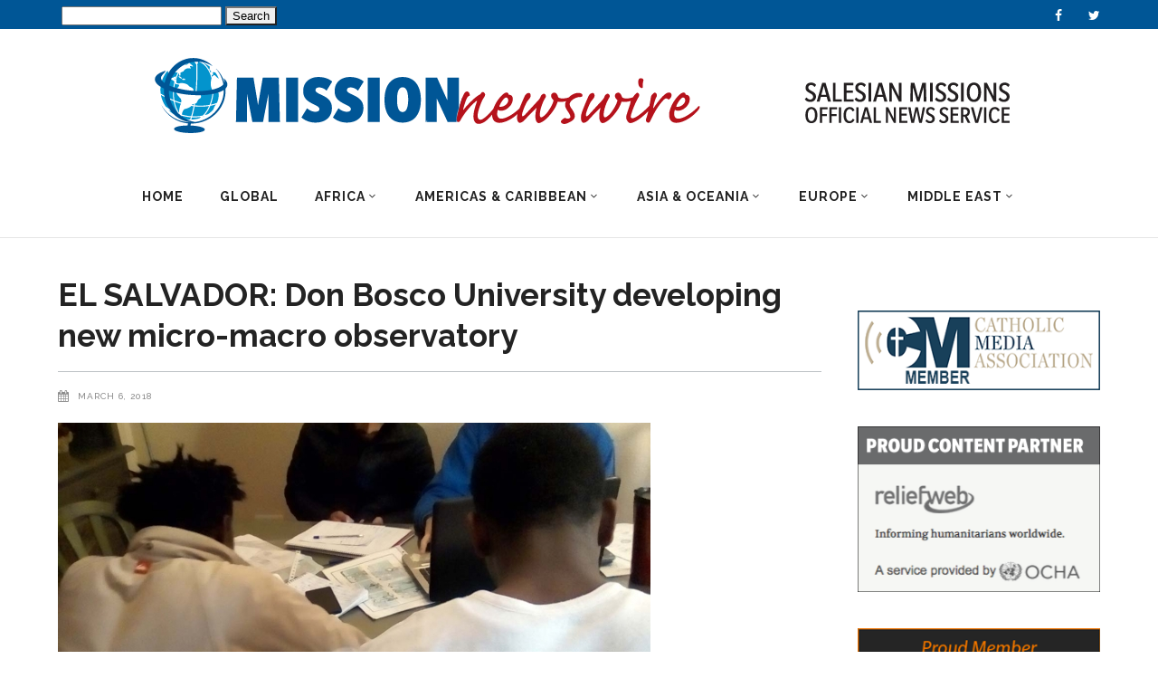

--- FILE ---
content_type: text/html; charset=UTF-8
request_url: https://missionnewswire.org/el-salvador-don-bosco-university-developing-new-micro-macro-observatory/
body_size: 18011
content:
<!DOCTYPE html>
<html dir="ltr" lang="en-US" prefix="og: https://ogp.me/ns#">
<head>
<meta charset="UTF-8"/>
<link rel="profile" href="http://gmpg.org/xfn/11"/>
<link rel="pingback" href="https://missionnewswire.org/xmlrpc.php"/>
<meta name="viewport" content="width=device-width,initial-scale=1,user-scalable=no">
<title>EL SALVADOR: Don Bosco University developing new micro-macro observatory - MissionNewswire</title>
<!-- All in One SEO Pro 4.5.9.1 - aioseo.com -->
<meta name="description" content="(MissionNewswire) The Don Bosco University in San Salvador, El Salvador is developing a micro-macro observatory. This new center is unique in the region and designed for research and educating students and the local population on the scientific observation of the universe (macrocosm) and of organic and inorganic matter (microcosm). Thanks to the German foundation Karlheinz Wolfgang" />
<meta name="robots" content="max-image-preview:large" />
<link rel="canonical" href="https://missionnewswire.org/el-salvador-don-bosco-university-developing-new-micro-macro-observatory/" />
<meta name="generator" content="All in One SEO Pro (AIOSEO) 4.5.9.1" />
<meta property="og:locale" content="en_US" />
<meta property="og:site_name" content="MissionNewswire - Official News &amp; Information Service of SALESIAN MISSIONS" />
<meta property="og:type" content="article" />
<meta property="og:title" content="EL SALVADOR: Don Bosco University developing new micro-macro observatory - MissionNewswire" />
<meta property="og:description" content="(MissionNewswire) The Don Bosco University in San Salvador, El Salvador is developing a micro-macro observatory. This new center is unique in the region and designed for research and educating students and the local population on the scientific observation of the universe (macrocosm) and of organic and inorganic matter (microcosm). Thanks to the German foundation Karlheinz Wolfgang" />
<meta property="og:url" content="https://missionnewswire.org/el-salvador-don-bosco-university-developing-new-micro-macro-observatory/" />
<meta property="article:published_time" content="2018-03-06T15:07:58+00:00" />
<meta property="article:modified_time" content="2018-03-21T20:59:41+00:00" />
<meta property="article:publisher" content="https://www.facebook.com/MissionNewswire" />
<meta name="twitter:card" content="summary" />
<meta name="twitter:site" content="@MissionNewswire" />
<meta name="twitter:title" content="EL SALVADOR: Don Bosco University developing new micro-macro observatory - MissionNewswire" />
<meta name="twitter:description" content="(MissionNewswire) The Don Bosco University in San Salvador, El Salvador is developing a micro-macro observatory. This new center is unique in the region and designed for research and educating students and the local population on the scientific observation of the universe (macrocosm) and of organic and inorganic matter (microcosm). Thanks to the German foundation Karlheinz Wolfgang" />
<meta name="twitter:creator" content="@MissionNewswire" />
<meta name="twitter:image" content="https://missionnewswire.org/wp-content/uploads/2018/03/ANS_Spain_02-19-20183.jpg" />
<script type="application/ld+json" class="aioseo-schema">
{"@context":"https:\/\/schema.org","@graph":[{"@type":"BlogPosting","@id":"https:\/\/missionnewswire.org\/el-salvador-don-bosco-university-developing-new-micro-macro-observatory\/#blogposting","name":"EL SALVADOR: Don Bosco University developing new micro-macro observatory - MissionNewswire","headline":"EL SALVADOR: Don Bosco University developing new micro-macro observatory","author":{"@id":"https:\/\/missionnewswire.org\/author\/admin\/#author"},"publisher":{"@id":"https:\/\/missionnewswire.org\/#organization"},"image":{"@type":"ImageObject","url":"https:\/\/missionnewswire.org\/wp-content\/uploads\/2018\/03\/ANS_Spain_02-19-20183.jpg","width":655,"height":393},"datePublished":"2018-03-06T08:07:58-07:00","dateModified":"2018-03-21T13:59:41-06:00","inLanguage":"en-US","mainEntityOfPage":{"@id":"https:\/\/missionnewswire.org\/el-salvador-don-bosco-university-developing-new-micro-macro-observatory\/#webpage"},"isPartOf":{"@id":"https:\/\/missionnewswire.org\/el-salvador-don-bosco-university-developing-new-micro-macro-observatory\/#webpage"},"articleSection":"ANS, El Salvador, OTHER Salesian News (not SM specific)"},{"@type":"BreadcrumbList","@id":"https:\/\/missionnewswire.org\/el-salvador-don-bosco-university-developing-new-micro-macro-observatory\/#breadcrumblist","itemListElement":[{"@type":"ListItem","@id":"https:\/\/missionnewswire.org\/#listItem","position":1,"name":"Home","item":"https:\/\/missionnewswire.org\/","nextItem":"https:\/\/missionnewswire.org\/el-salvador-don-bosco-university-developing-new-micro-macro-observatory\/#listItem"},{"@type":"ListItem","@id":"https:\/\/missionnewswire.org\/el-salvador-don-bosco-university-developing-new-micro-macro-observatory\/#listItem","position":2,"name":"EL SALVADOR: Don Bosco University developing new micro-macro observatory","previousItem":"https:\/\/missionnewswire.org\/#listItem"}]},{"@type":"Organization","@id":"https:\/\/missionnewswire.org\/#organization","name":"MissionNewswire","url":"https:\/\/missionnewswire.org\/","sameAs":["https:\/\/www.facebook.com\/MissionNewswire","https:\/\/twitter.com\/MissionNewswire"]},{"@type":"Person","@id":"https:\/\/missionnewswire.org\/author\/admin\/#author","url":"https:\/\/missionnewswire.org\/author\/admin\/","name":"MissionNewswire"},{"@type":"WebPage","@id":"https:\/\/missionnewswire.org\/el-salvador-don-bosco-university-developing-new-micro-macro-observatory\/#webpage","url":"https:\/\/missionnewswire.org\/el-salvador-don-bosco-university-developing-new-micro-macro-observatory\/","name":"EL SALVADOR: Don Bosco University developing new micro-macro observatory - MissionNewswire","description":"(MissionNewswire) The Don Bosco University in San Salvador, El Salvador is developing a micro-macro observatory. This new center is unique in the region and designed for research and educating students and the local population on the scientific observation of the universe (macrocosm) and of organic and inorganic matter (microcosm). Thanks to the German foundation Karlheinz Wolfgang","inLanguage":"en-US","isPartOf":{"@id":"https:\/\/missionnewswire.org\/#website"},"breadcrumb":{"@id":"https:\/\/missionnewswire.org\/el-salvador-don-bosco-university-developing-new-micro-macro-observatory\/#breadcrumblist"},"author":{"@id":"https:\/\/missionnewswire.org\/author\/admin\/#author"},"creator":{"@id":"https:\/\/missionnewswire.org\/author\/admin\/#author"},"image":{"@type":"ImageObject","url":"https:\/\/missionnewswire.org\/wp-content\/uploads\/2018\/03\/ANS_Spain_02-19-20183.jpg","@id":"https:\/\/missionnewswire.org\/el-salvador-don-bosco-university-developing-new-micro-macro-observatory\/#mainImage","width":655,"height":393},"primaryImageOfPage":{"@id":"https:\/\/missionnewswire.org\/el-salvador-don-bosco-university-developing-new-micro-macro-observatory\/#mainImage"},"datePublished":"2018-03-06T08:07:58-07:00","dateModified":"2018-03-21T13:59:41-06:00"},{"@type":"WebSite","@id":"https:\/\/missionnewswire.org\/#website","url":"https:\/\/missionnewswire.org\/","name":"MissionNewswire","description":"Official News & Information Service of SALESIAN MISSIONS","inLanguage":"en-US","publisher":{"@id":"https:\/\/missionnewswire.org\/#organization"}}]}
</script>
<!-- All in One SEO Pro -->
<!-- Social Warfare v4.4.6.1 https://warfareplugins.com - BEGINNING OF OUTPUT -->
<style>
@font-face {
font-family: "sw-icon-font";
src:url("https://missionnewswire.org/wp-content/plugins/social-warfare/assets/fonts/sw-icon-font.eot?ver=4.4.6.1");
src:url("https://missionnewswire.org/wp-content/plugins/social-warfare/assets/fonts/sw-icon-font.eot?ver=4.4.6.1#iefix") format("embedded-opentype"),
url("https://missionnewswire.org/wp-content/plugins/social-warfare/assets/fonts/sw-icon-font.woff?ver=4.4.6.1") format("woff"),
url("https://missionnewswire.org/wp-content/plugins/social-warfare/assets/fonts/sw-icon-font.ttf?ver=4.4.6.1") format("truetype"),
url("https://missionnewswire.org/wp-content/plugins/social-warfare/assets/fonts/sw-icon-font.svg?ver=4.4.6.1#1445203416") format("svg");
font-weight: normal;
font-style: normal;
font-display:block;
}
</style>
<!-- Social Warfare v4.4.6.1 https://warfareplugins.com - END OF OUTPUT -->
<link rel='dns-prefetch' href='//www.googletagmanager.com' />
<link rel='dns-prefetch' href='//fonts.googleapis.com' />
<link rel="alternate" type="application/rss+xml" title="MissionNewswire &raquo; Feed" href="https://missionnewswire.org/feed/" />
<link rel="alternate" type="application/rss+xml" title="MissionNewswire &raquo; Comments Feed" href="https://missionnewswire.org/comments/feed/" />
<link rel="alternate" type="application/rss+xml" title="MissionNewswire &raquo; EL SALVADOR: Don Bosco University developing new micro-macro observatory Comments Feed" href="https://missionnewswire.org/el-salvador-don-bosco-university-developing-new-micro-macro-observatory/feed/" />
<!-- This site uses the Google Analytics by MonsterInsights plugin v7.6.0 - Using Analytics tracking - https://www.monsterinsights.com/ -->
<script type="text/javascript" data-cfasync="false">
var mi_version         = '7.6.0';
var mi_track_user      = true;
var mi_no_track_reason = '';
var disableStr = 'ga-disable-UA-20621437-2';
/* Function to detect opted out users */
function __gaTrackerIsOptedOut() {
return document.cookie.indexOf(disableStr + '=true') > -1;
}
/* Disable tracking if the opt-out cookie exists. */
if ( __gaTrackerIsOptedOut() ) {
window[disableStr] = true;
}
/* Opt-out function */
function __gaTrackerOptout() {
document.cookie = disableStr + '=true; expires=Thu, 31 Dec 2099 23:59:59 UTC; path=/';
window[disableStr] = true;
}
if ( mi_track_user ) {
(function(i,s,o,g,r,a,m){i['GoogleAnalyticsObject']=r;i[r]=i[r]||function(){
(i[r].q=i[r].q||[]).push(arguments)},i[r].l=1*new Date();a=s.createElement(o),
m=s.getElementsByTagName(o)[0];a.async=1;a.src=g;m.parentNode.insertBefore(a,m)
})(window,document,'script','//www.google-analytics.com/analytics.js','__gaTracker');
__gaTracker('create', 'UA-20621437-2', 'auto');
__gaTracker('set', 'forceSSL', true);
__gaTracker('require', 'displayfeatures');
__gaTracker('send','pageview');
} else {
console.log( "" );
(function() {
/* https://developers.google.com/analytics/devguides/collection/analyticsjs/ */
var noopfn = function() {
return null;
};
var noopnullfn = function() {
return null;
};
var Tracker = function() {
return null;
};
var p = Tracker.prototype;
p.get = noopfn;
p.set = noopfn;
p.send = noopfn;
var __gaTracker = function() {
var len = arguments.length;
if ( len === 0 ) {
return;
}
var f = arguments[len-1];
if ( typeof f !== 'object' || f === null || typeof f.hitCallback !== 'function' ) {
console.log( 'Not running function __gaTracker(' + arguments[0] + " ....) because you are not being tracked. " + mi_no_track_reason );
return;
}
try {
f.hitCallback();
} catch (ex) {
}
};
__gaTracker.create = function() {
return new Tracker();
};
__gaTracker.getByName = noopnullfn;
__gaTracker.getAll = function() {
return [];
};
__gaTracker.remove = noopfn;
window['__gaTracker'] = __gaTracker;
})();
}
</script>
<!-- / Google Analytics by MonsterInsights -->
<link rel='stylesheet' id='social-warfare-block-css-css' href='//missionnewswire.org/wp-content/cache/wpfc-minified/2enppq8h/6aq5w.css' type='text/css' media='all' />
<link rel='stylesheet' id='wp-block-library-css' href='//missionnewswire.org/wp-content/cache/wpfc-minified/jo6xqcnj/6aq5w.css' type='text/css' media='all' />
<link rel='stylesheet' id='classic-theme-styles-css' href='//missionnewswire.org/wp-content/cache/wpfc-minified/2yn70xxb/6aq5w.css' type='text/css' media='all' />
<style id='global-styles-inline-css' type='text/css'>
body{--wp--preset--color--black: #000000;--wp--preset--color--cyan-bluish-gray: #abb8c3;--wp--preset--color--white: #ffffff;--wp--preset--color--pale-pink: #f78da7;--wp--preset--color--vivid-red: #cf2e2e;--wp--preset--color--luminous-vivid-orange: #ff6900;--wp--preset--color--luminous-vivid-amber: #fcb900;--wp--preset--color--light-green-cyan: #7bdcb5;--wp--preset--color--vivid-green-cyan: #00d084;--wp--preset--color--pale-cyan-blue: #8ed1fc;--wp--preset--color--vivid-cyan-blue: #0693e3;--wp--preset--color--vivid-purple: #9b51e0;--wp--preset--gradient--vivid-cyan-blue-to-vivid-purple: linear-gradient(135deg,rgba(6,147,227,1) 0%,rgb(155,81,224) 100%);--wp--preset--gradient--light-green-cyan-to-vivid-green-cyan: linear-gradient(135deg,rgb(122,220,180) 0%,rgb(0,208,130) 100%);--wp--preset--gradient--luminous-vivid-amber-to-luminous-vivid-orange: linear-gradient(135deg,rgba(252,185,0,1) 0%,rgba(255,105,0,1) 100%);--wp--preset--gradient--luminous-vivid-orange-to-vivid-red: linear-gradient(135deg,rgba(255,105,0,1) 0%,rgb(207,46,46) 100%);--wp--preset--gradient--very-light-gray-to-cyan-bluish-gray: linear-gradient(135deg,rgb(238,238,238) 0%,rgb(169,184,195) 100%);--wp--preset--gradient--cool-to-warm-spectrum: linear-gradient(135deg,rgb(74,234,220) 0%,rgb(151,120,209) 20%,rgb(207,42,186) 40%,rgb(238,44,130) 60%,rgb(251,105,98) 80%,rgb(254,248,76) 100%);--wp--preset--gradient--blush-light-purple: linear-gradient(135deg,rgb(255,206,236) 0%,rgb(152,150,240) 100%);--wp--preset--gradient--blush-bordeaux: linear-gradient(135deg,rgb(254,205,165) 0%,rgb(254,45,45) 50%,rgb(107,0,62) 100%);--wp--preset--gradient--luminous-dusk: linear-gradient(135deg,rgb(255,203,112) 0%,rgb(199,81,192) 50%,rgb(65,88,208) 100%);--wp--preset--gradient--pale-ocean: linear-gradient(135deg,rgb(255,245,203) 0%,rgb(182,227,212) 50%,rgb(51,167,181) 100%);--wp--preset--gradient--electric-grass: linear-gradient(135deg,rgb(202,248,128) 0%,rgb(113,206,126) 100%);--wp--preset--gradient--midnight: linear-gradient(135deg,rgb(2,3,129) 0%,rgb(40,116,252) 100%);--wp--preset--duotone--dark-grayscale: url('#wp-duotone-dark-grayscale');--wp--preset--duotone--grayscale: url('#wp-duotone-grayscale');--wp--preset--duotone--purple-yellow: url('#wp-duotone-purple-yellow');--wp--preset--duotone--blue-red: url('#wp-duotone-blue-red');--wp--preset--duotone--midnight: url('#wp-duotone-midnight');--wp--preset--duotone--magenta-yellow: url('#wp-duotone-magenta-yellow');--wp--preset--duotone--purple-green: url('#wp-duotone-purple-green');--wp--preset--duotone--blue-orange: url('#wp-duotone-blue-orange');--wp--preset--font-size--small: 13px;--wp--preset--font-size--medium: 20px;--wp--preset--font-size--large: 36px;--wp--preset--font-size--x-large: 42px;--wp--preset--spacing--20: 0.44rem;--wp--preset--spacing--30: 0.67rem;--wp--preset--spacing--40: 1rem;--wp--preset--spacing--50: 1.5rem;--wp--preset--spacing--60: 2.25rem;--wp--preset--spacing--70: 3.38rem;--wp--preset--spacing--80: 5.06rem;--wp--preset--shadow--natural: 6px 6px 9px rgba(0, 0, 0, 0.2);--wp--preset--shadow--deep: 12px 12px 50px rgba(0, 0, 0, 0.4);--wp--preset--shadow--sharp: 6px 6px 0px rgba(0, 0, 0, 0.2);--wp--preset--shadow--outlined: 6px 6px 0px -3px rgba(255, 255, 255, 1), 6px 6px rgba(0, 0, 0, 1);--wp--preset--shadow--crisp: 6px 6px 0px rgba(0, 0, 0, 1);}:where(.is-layout-flex){gap: 0.5em;}body .is-layout-flow > .alignleft{float: left;margin-inline-start: 0;margin-inline-end: 2em;}body .is-layout-flow > .alignright{float: right;margin-inline-start: 2em;margin-inline-end: 0;}body .is-layout-flow > .aligncenter{margin-left: auto !important;margin-right: auto !important;}body .is-layout-constrained > .alignleft{float: left;margin-inline-start: 0;margin-inline-end: 2em;}body .is-layout-constrained > .alignright{float: right;margin-inline-start: 2em;margin-inline-end: 0;}body .is-layout-constrained > .aligncenter{margin-left: auto !important;margin-right: auto !important;}body .is-layout-constrained > :where(:not(.alignleft):not(.alignright):not(.alignfull)){max-width: var(--wp--style--global--content-size);margin-left: auto !important;margin-right: auto !important;}body .is-layout-constrained > .alignwide{max-width: var(--wp--style--global--wide-size);}body .is-layout-flex{display: flex;}body .is-layout-flex{flex-wrap: wrap;align-items: center;}body .is-layout-flex > *{margin: 0;}:where(.wp-block-columns.is-layout-flex){gap: 2em;}.has-black-color{color: var(--wp--preset--color--black) !important;}.has-cyan-bluish-gray-color{color: var(--wp--preset--color--cyan-bluish-gray) !important;}.has-white-color{color: var(--wp--preset--color--white) !important;}.has-pale-pink-color{color: var(--wp--preset--color--pale-pink) !important;}.has-vivid-red-color{color: var(--wp--preset--color--vivid-red) !important;}.has-luminous-vivid-orange-color{color: var(--wp--preset--color--luminous-vivid-orange) !important;}.has-luminous-vivid-amber-color{color: var(--wp--preset--color--luminous-vivid-amber) !important;}.has-light-green-cyan-color{color: var(--wp--preset--color--light-green-cyan) !important;}.has-vivid-green-cyan-color{color: var(--wp--preset--color--vivid-green-cyan) !important;}.has-pale-cyan-blue-color{color: var(--wp--preset--color--pale-cyan-blue) !important;}.has-vivid-cyan-blue-color{color: var(--wp--preset--color--vivid-cyan-blue) !important;}.has-vivid-purple-color{color: var(--wp--preset--color--vivid-purple) !important;}.has-black-background-color{background-color: var(--wp--preset--color--black) !important;}.has-cyan-bluish-gray-background-color{background-color: var(--wp--preset--color--cyan-bluish-gray) !important;}.has-white-background-color{background-color: var(--wp--preset--color--white) !important;}.has-pale-pink-background-color{background-color: var(--wp--preset--color--pale-pink) !important;}.has-vivid-red-background-color{background-color: var(--wp--preset--color--vivid-red) !important;}.has-luminous-vivid-orange-background-color{background-color: var(--wp--preset--color--luminous-vivid-orange) !important;}.has-luminous-vivid-amber-background-color{background-color: var(--wp--preset--color--luminous-vivid-amber) !important;}.has-light-green-cyan-background-color{background-color: var(--wp--preset--color--light-green-cyan) !important;}.has-vivid-green-cyan-background-color{background-color: var(--wp--preset--color--vivid-green-cyan) !important;}.has-pale-cyan-blue-background-color{background-color: var(--wp--preset--color--pale-cyan-blue) !important;}.has-vivid-cyan-blue-background-color{background-color: var(--wp--preset--color--vivid-cyan-blue) !important;}.has-vivid-purple-background-color{background-color: var(--wp--preset--color--vivid-purple) !important;}.has-black-border-color{border-color: var(--wp--preset--color--black) !important;}.has-cyan-bluish-gray-border-color{border-color: var(--wp--preset--color--cyan-bluish-gray) !important;}.has-white-border-color{border-color: var(--wp--preset--color--white) !important;}.has-pale-pink-border-color{border-color: var(--wp--preset--color--pale-pink) !important;}.has-vivid-red-border-color{border-color: var(--wp--preset--color--vivid-red) !important;}.has-luminous-vivid-orange-border-color{border-color: var(--wp--preset--color--luminous-vivid-orange) !important;}.has-luminous-vivid-amber-border-color{border-color: var(--wp--preset--color--luminous-vivid-amber) !important;}.has-light-green-cyan-border-color{border-color: var(--wp--preset--color--light-green-cyan) !important;}.has-vivid-green-cyan-border-color{border-color: var(--wp--preset--color--vivid-green-cyan) !important;}.has-pale-cyan-blue-border-color{border-color: var(--wp--preset--color--pale-cyan-blue) !important;}.has-vivid-cyan-blue-border-color{border-color: var(--wp--preset--color--vivid-cyan-blue) !important;}.has-vivid-purple-border-color{border-color: var(--wp--preset--color--vivid-purple) !important;}.has-vivid-cyan-blue-to-vivid-purple-gradient-background{background: var(--wp--preset--gradient--vivid-cyan-blue-to-vivid-purple) !important;}.has-light-green-cyan-to-vivid-green-cyan-gradient-background{background: var(--wp--preset--gradient--light-green-cyan-to-vivid-green-cyan) !important;}.has-luminous-vivid-amber-to-luminous-vivid-orange-gradient-background{background: var(--wp--preset--gradient--luminous-vivid-amber-to-luminous-vivid-orange) !important;}.has-luminous-vivid-orange-to-vivid-red-gradient-background{background: var(--wp--preset--gradient--luminous-vivid-orange-to-vivid-red) !important;}.has-very-light-gray-to-cyan-bluish-gray-gradient-background{background: var(--wp--preset--gradient--very-light-gray-to-cyan-bluish-gray) !important;}.has-cool-to-warm-spectrum-gradient-background{background: var(--wp--preset--gradient--cool-to-warm-spectrum) !important;}.has-blush-light-purple-gradient-background{background: var(--wp--preset--gradient--blush-light-purple) !important;}.has-blush-bordeaux-gradient-background{background: var(--wp--preset--gradient--blush-bordeaux) !important;}.has-luminous-dusk-gradient-background{background: var(--wp--preset--gradient--luminous-dusk) !important;}.has-pale-ocean-gradient-background{background: var(--wp--preset--gradient--pale-ocean) !important;}.has-electric-grass-gradient-background{background: var(--wp--preset--gradient--electric-grass) !important;}.has-midnight-gradient-background{background: var(--wp--preset--gradient--midnight) !important;}.has-small-font-size{font-size: var(--wp--preset--font-size--small) !important;}.has-medium-font-size{font-size: var(--wp--preset--font-size--medium) !important;}.has-large-font-size{font-size: var(--wp--preset--font-size--large) !important;}.has-x-large-font-size{font-size: var(--wp--preset--font-size--x-large) !important;}
.wp-block-navigation a:where(:not(.wp-element-button)){color: inherit;}
:where(.wp-block-columns.is-layout-flex){gap: 2em;}
.wp-block-pullquote{font-size: 1.5em;line-height: 1.6;}
</style>
<link rel='stylesheet' id='rs-plugin-settings-css' href='//missionnewswire.org/wp-content/cache/wpfc-minified/6jy4r8s5/6aq5w.css' type='text/css' media='all' />
<style id='rs-plugin-settings-inline-css' type='text/css'>
#rs-demo-id {}
</style>
<link rel='stylesheet' id='social_warfare-css' href='//missionnewswire.org/wp-content/cache/wpfc-minified/mm0hnert/6aq5w.css' type='text/css' media='all' />
<link rel='stylesheet' id='magazinevibe-edge-default-style-css' href='//missionnewswire.org/wp-content/themes/magazinevibe/style.css?ver=6.2.8' type='text/css' media='all' />
<link rel='stylesheet' id='magazinevibe-edge-modules-css' href='//missionnewswire.org/wp-content/cache/wpfc-minified/99mgyubp/6aq5w.css' type='text/css' media='all' />
<link rel='stylesheet' id='magazinevibe-edge-font_awesome-css' href='//missionnewswire.org/wp-content/cache/wpfc-minified/escc6qs9/6aq5w.css' type='text/css' media='all' />
<link rel='stylesheet' id='magazinevibe-edge-font_elegant-css' href='//missionnewswire.org/wp-content/cache/wpfc-minified/qj7txj39/6aq5w.css' type='text/css' media='all' />
<link rel='stylesheet' id='magazinevibe-edge-linea_icons-css' href='//missionnewswire.org/wp-content/cache/wpfc-minified/8urqud0h/6aq5w.css' type='text/css' media='all' />
<link rel='stylesheet' id='mediaelement-css' href='//missionnewswire.org/wp-content/cache/wpfc-minified/opjezj6/6aq5w.css' type='text/css' media='all' />
<link rel='stylesheet' id='wp-mediaelement-css' href='//missionnewswire.org/wp-content/cache/wpfc-minified/fe08q81g/6aq5w.css' type='text/css' media='all' />
<link rel='stylesheet' id='magazinevibe-edge-style-dynamic-css' href='//missionnewswire.org/wp-content/cache/wpfc-minified/70ezxd9t/61mb5.css' type='text/css' media='all' />
<link rel='stylesheet' id='magazinevibe-edge-modules-responsive-css' href='//missionnewswire.org/wp-content/cache/wpfc-minified/8yz9vdbb/6aq5w.css' type='text/css' media='all' />
<link rel='stylesheet' id='magazinevibe-edge-style-dynamic-responsive-css' href='//missionnewswire.org/wp-content/cache/wpfc-minified/9aqhk3wd/61mb4.css' type='text/css' media='all' />
<link rel='stylesheet' id='js_composer_front-css' href='//missionnewswire.org/wp-content/cache/wpfc-minified/d3t7o4pp/6aq5w.css' type='text/css' media='all' />
<link rel='stylesheet' id='magazinevibe-edge-google-fonts-css' href='https://fonts.googleapis.com/css?family=Raleway%3A100%2C100italic%2C200%2C200italic%2C300%2C300italic%2C400%2C400italic%2C500%2C500italic%2C600%2C600italic%2C700%2C700italic%2C800%2C800italic%2C900%2C900italic&#038;subset=latin%2Clatin-ext&#038;ver=1.0.0' type='text/css' media='all' />
<link rel='stylesheet' id='childstyle-css' href='//missionnewswire.org/wp-content/themes/magazinevibe-child/style.css?ver=6.2.8' type='text/css' media='all' />
<script type='text/javascript' id='monsterinsights-frontend-script-js-extra'>
/* <![CDATA[ */
var monsterinsights_frontend = {"js_events_tracking":"true","download_extensions":"doc,exe,js,pdf,ppt,tgz,zip,xls","inbound_paths":"[{\"path\":\"\\\/go\\\/\",\"label\":\"affiliate\"},{\"path\":\"\\\/recommend\\\/\",\"label\":\"affiliate\"}]","home_url":"https:\/\/missionnewswire.org","hash_tracking":"false"};
/* ]]> */
</script>
<script type='text/javascript' src='https://missionnewswire.org/wp-content/plugins/google-analytics-for-wordpress/assets/js/frontend.min.js?ver=7.6.0' id='monsterinsights-frontend-script-js'></script>
<script type='text/javascript' src='https://missionnewswire.org/wp-includes/js/jquery/jquery.min.js?ver=3.6.4' id='jquery-core-js'></script>
<script type='text/javascript' src='https://missionnewswire.org/wp-includes/js/jquery/jquery-migrate.min.js?ver=3.4.0' id='jquery-migrate-js'></script>
<script type='text/javascript' src='https://missionnewswire.org/wp-content/plugins/revslider/public/assets/js/rbtools.min.js?ver=6.3.2' id='tp-tools-js'></script>
<script type='text/javascript' src='https://missionnewswire.org/wp-content/plugins/revslider/public/assets/js/rs6.min.js?ver=6.3.2' id='revmin-js'></script>
<!-- Google tag (gtag.js) snippet added by Site Kit -->
<!-- Google Analytics snippet added by Site Kit -->
<script type='text/javascript' src='https://www.googletagmanager.com/gtag/js?id=GT-PZVKM75' id='google_gtagjs-js' async></script>
<script type='text/javascript' id='google_gtagjs-js-after'>
window.dataLayer = window.dataLayer || [];function gtag(){dataLayer.push(arguments);}
gtag("set","linker",{"domains":["missionnewswire.org"]});
gtag("js", new Date());
gtag("set", "developer_id.dZTNiMT", true);
gtag("config", "GT-PZVKM75");
</script>
<!-- End Google tag (gtag.js) snippet added by Site Kit -->
<link rel="https://api.w.org/" href="https://missionnewswire.org/wp-json/" /><link rel="alternate" type="application/json" href="https://missionnewswire.org/wp-json/wp/v2/posts/15340" /><link rel="EditURI" type="application/rsd+xml" title="RSD" href="https://missionnewswire.org/xmlrpc.php?rsd" />
<link rel="wlwmanifest" type="application/wlwmanifest+xml" href="https://missionnewswire.org/wp-includes/wlwmanifest.xml" />
<meta name="generator" content="WordPress 6.2.8" />
<link rel='shortlink' href='https://missionnewswire.org/?p=15340' />
<link rel="alternate" type="application/json+oembed" href="https://missionnewswire.org/wp-json/oembed/1.0/embed?url=https%3A%2F%2Fmissionnewswire.org%2Fel-salvador-don-bosco-university-developing-new-micro-macro-observatory%2F" />
<link rel="alternate" type="text/xml+oembed" href="https://missionnewswire.org/wp-json/oembed/1.0/embed?url=https%3A%2F%2Fmissionnewswire.org%2Fel-salvador-don-bosco-university-developing-new-micro-macro-observatory%2F&#038;format=xml" />
<script>
var errorQueue = [];
let timeout;
var errorMessage = '';
function isBot() {
const bots = ['crawler', 'spider', 'baidu', 'duckduckgo', 'bot', 'googlebot', 'bingbot', 'facebook', 'slurp', 'twitter', 'yahoo'];
const userAgent = navigator.userAgent.toLowerCase();
return bots.some(bot => userAgent.includes(bot));
}
/*
window.onerror = function(msg, url, line) {
// window.addEventListener('error', function(event) {
console.error("Linha 600");
var errorMessage = [
'Message: ' + msg,
'URL: ' + url,
'Line: ' + line
].join(' - ');
*/
// Captura erros síncronos e alguns assíncronos
window.addEventListener('error', function(event) {
var msg = event.message;
if (msg === "Script error.") {
console.error("Script error detected - maybe problem cross-origin");
return;
}
errorMessage = [
'Message: ' + msg,
'URL: ' + event.filename,
'Line: ' + event.lineno
].join(' - ');
if (isBot()) {
return;
}
errorQueue.push(errorMessage);
handleErrorQueue();
});
// Captura rejeições de promessas
window.addEventListener('unhandledrejection', function(event) {
errorMessage = 'Promise Rejection: ' + (event.reason || 'Unknown reason');
if (isBot()) {
return;
}
errorQueue.push(errorMessage);
handleErrorQueue();
});
// Função auxiliar para gerenciar a fila de erros
function handleErrorQueue() {
if (errorQueue.length >= 5) {
sendErrorsToServer();
} else {
clearTimeout(timeout);
timeout = setTimeout(sendErrorsToServer, 5000);
}
}
function sendErrorsToServer() {
if (errorQueue.length > 0) {
var message;
if (errorQueue.length === 1) {
// Se houver apenas um erro, mantenha o formato atual
message = errorQueue[0];
} else {
// Se houver múltiplos erros, use quebras de linha para separá-los
message = errorQueue.join('\n\n');
}
var xhr = new XMLHttpRequest();
var nonce = 'ee714e30ff';
var ajaxurl = 'https://missionnewswire.org/wp-admin/admin-ajax.php?action=bill_minozzi_js_error_catched&_wpnonce=ee714e30ff';
xhr.open('POST', encodeURI(ajaxurl));
xhr.setRequestHeader('Content-Type', 'application/x-www-form-urlencoded');
xhr.onload = function() {
if (xhr.status === 200) {
// console.log('Success:', xhr.responseText);
} else {
console.log('Error:', xhr.status);
}
};
xhr.onerror = function() {
console.error('Request failed');
};
xhr.send('action=bill_minozzi_js_error_catched&_wpnonce=' + nonce + '&bill_js_error_catched=' + encodeURIComponent(message));
errorQueue = []; // Limpa a fila de erros após o envio
}
}
function sendErrorsToServer() {
if (errorQueue.length > 0) {
var message = errorQueue.join(' | ');
//console.error(message);
var xhr = new XMLHttpRequest();
var nonce = 'ee714e30ff';
var ajaxurl = 'https://missionnewswire.org/wp-admin/admin-ajax.php?action=bill_minozzi_js_error_catched&_wpnonce=ee714e30ff'; // No need to esc_js here
xhr.open('POST', encodeURI(ajaxurl));
xhr.setRequestHeader('Content-Type', 'application/x-www-form-urlencoded');
xhr.onload = function() {
if (xhr.status === 200) {
//console.log('Success:::', xhr.responseText);
} else {
console.log('Error:', xhr.status);
}
};
xhr.onerror = function() {
console.error('Request failed');
};
xhr.send('action=bill_minozzi_js_error_catched&_wpnonce=' + nonce + '&bill_js_error_catched=' + encodeURIComponent(message));
errorQueue = []; // Clear the error queue after sending
}
}
function sendErrorsToServer() {
if (errorQueue.length > 0) {
var message = errorQueue.join('\n\n'); // Usa duas quebras de linha como separador
var xhr = new XMLHttpRequest();
var nonce = 'ee714e30ff';
var ajaxurl = 'https://missionnewswire.org/wp-admin/admin-ajax.php?action=bill_minozzi_js_error_catched&_wpnonce=ee714e30ff';
xhr.open('POST', encodeURI(ajaxurl));
xhr.setRequestHeader('Content-Type', 'application/x-www-form-urlencoded');
xhr.onload = function() {
if (xhr.status === 200) {
// console.log('Success:', xhr.responseText);
} else {
console.log('Error:', xhr.status);
}
};
xhr.onerror = function() {
console.error('Request failed');
};
xhr.send('action=bill_minozzi_js_error_catched&_wpnonce=' + nonce + '&bill_js_error_catched=' + encodeURIComponent(message));
errorQueue = []; // Limpa a fila de erros após o envio
}
}
window.addEventListener('beforeunload', sendErrorsToServer);
</script>
<meta name="generator" content="Site Kit by Google 1.155.0" /><meta name="generator" content="Powered by WPBakery Page Builder - drag and drop page builder for WordPress."/>
<meta name="generator" content="Powered by Slider Revolution 6.3.2 - responsive, Mobile-Friendly Slider Plugin for WordPress with comfortable drag and drop interface." />
<link rel="icon" href="https://missionnewswire.org/wp-content/uploads/2020/01/SalesianMissions-SocialMediaAvatar-500x500-114x114.jpg" sizes="32x32" />
<link rel="icon" href="https://missionnewswire.org/wp-content/uploads/2020/01/SalesianMissions-SocialMediaAvatar-500x500-300x300.jpg" sizes="192x192" />
<link rel="apple-touch-icon" href="https://missionnewswire.org/wp-content/uploads/2020/01/SalesianMissions-SocialMediaAvatar-500x500-300x300.jpg" />
<meta name="msapplication-TileImage" content="https://missionnewswire.org/wp-content/uploads/2020/01/SalesianMissions-SocialMediaAvatar-500x500-300x300.jpg" />
<script type="text/javascript">function setREVStartSize(e){
//window.requestAnimationFrame(function() {				 
window.RSIW = window.RSIW===undefined ? window.innerWidth : window.RSIW;	
window.RSIH = window.RSIH===undefined ? window.innerHeight : window.RSIH;	
try {								
var pw = document.getElementById(e.c).parentNode.offsetWidth,
newh;
pw = pw===0 || isNaN(pw) ? window.RSIW : pw;
e.tabw = e.tabw===undefined ? 0 : parseInt(e.tabw);
e.thumbw = e.thumbw===undefined ? 0 : parseInt(e.thumbw);
e.tabh = e.tabh===undefined ? 0 : parseInt(e.tabh);
e.thumbh = e.thumbh===undefined ? 0 : parseInt(e.thumbh);
e.tabhide = e.tabhide===undefined ? 0 : parseInt(e.tabhide);
e.thumbhide = e.thumbhide===undefined ? 0 : parseInt(e.thumbhide);
e.mh = e.mh===undefined || e.mh=="" || e.mh==="auto" ? 0 : parseInt(e.mh,0);		
if(e.layout==="fullscreen" || e.l==="fullscreen") 						
newh = Math.max(e.mh,window.RSIH);					
else{					
e.gw = Array.isArray(e.gw) ? e.gw : [e.gw];
for (var i in e.rl) if (e.gw[i]===undefined || e.gw[i]===0) e.gw[i] = e.gw[i-1];					
e.gh = e.el===undefined || e.el==="" || (Array.isArray(e.el) && e.el.length==0)? e.gh : e.el;
e.gh = Array.isArray(e.gh) ? e.gh : [e.gh];
for (var i in e.rl) if (e.gh[i]===undefined || e.gh[i]===0) e.gh[i] = e.gh[i-1];
var nl = new Array(e.rl.length),
ix = 0,						
sl;					
e.tabw = e.tabhide>=pw ? 0 : e.tabw;
e.thumbw = e.thumbhide>=pw ? 0 : e.thumbw;
e.tabh = e.tabhide>=pw ? 0 : e.tabh;
e.thumbh = e.thumbhide>=pw ? 0 : e.thumbh;					
for (var i in e.rl) nl[i] = e.rl[i]<window.RSIW ? 0 : e.rl[i];
sl = nl[0];									
for (var i in nl) if (sl>nl[i] && nl[i]>0) { sl = nl[i]; ix=i;}															
var m = pw>(e.gw[ix]+e.tabw+e.thumbw) ? 1 : (pw-(e.tabw+e.thumbw)) / (e.gw[ix]);					
newh =  (e.gh[ix] * m) + (e.tabh + e.thumbh);
}				
if(window.rs_init_css===undefined) window.rs_init_css = document.head.appendChild(document.createElement("style"));					
document.getElementById(e.c).height = newh+"px";
window.rs_init_css.innerHTML += "#"+e.c+"_wrapper { height: "+newh+"px }";				
} catch(e){
console.log("Failure at Presize of Slider:" + e)
}					   
//});
};</script>
<style type="text/css" id="wp-custom-css">
h1 {font-size:22px;}
/* edgtf styles */
.edgtf-logo-wrapper a {height:initial !important}
.edgtf-section-title .edgtf-st-inner > div {display:initial}
.edgtf-content .edgtf-content-inner > .edgtf-container > .edgtf-container-inner {
padding-top: 40px;
}
/*top bar*/
.edgtf-top-bar {color:#fff;}
/* Revised layout for blog category pages */
body.category .edgtf-blog-holder article {
border-top: 1px solid #ccc;
padding-top: 20px;
}
body.category .edgtf-blog-holder article .edgtf-post-image {margin:0;}
body.category .edgtf-blog-holder article .edgtf-post-image img {
float:left;
margin: 5px 10px 10px 0 !important;
}
body.category .edgtf-blog-holder article .edgtf-post-info {
padding: 20px 0 10px;
margin:0 0 17px 0;
border-top: none;
clear:both;
}
/* more button text fix */
.edgtf-btn.edgtf-btn-outline {
font-weight: normal !important;
}
/* Revised default styles */
.edgtf-content p {margin: 0 0 12px 0;}
.wp-caption-text {font-size:15px;}
/* hide breadcrumbs and title area*/
.edgtf-breadcrumbs-type {display:none;}
/*hide Related Post likes/comments*/
.edgtf-post-info-comments-holder, .edgtf-blog-like {display:none !important;}
/*hiding post author elements on category pages*/
.edgtf-post-info-author {display:none !important;}
.edgtf-post-layout-small-holder .edgtf-peis-item .edgtf-peis-content-holder .edgtf-peis-info-section > div:not(:first-child)::before {content:initial;}
/* hide Categories indicators on featured images in landing pages */
.edgtf-post-info-category {
display: none !important;
}
/*footer styles*/
footer .edgtf-footer-top-holder {background-color:#333;}
#menu-top-bar {
-webkit-column-count: 2;
-moz-column-count: 2;
column-count: 2;
}
footer .widget.widget_search input:not([type="submit"]) {
border: 1px solid #666;
}
footer .edgtf-footer-bottom-holder {background-color:#fff; line-height:22px; padding:20px 0;}
.footerlogos {padding:10px 0;}
.footerlogos img {margin:0 20px; height:85px; width:auto;}		</style>
<noscript><style> .wpb_animate_when_almost_visible { opacity: 1; }</style></noscript></head>
<body class="post-template-default single single-post postid-15340 single-format-standard edgt-core-1.2.1 magazinevibe child-child-ver-1.0.0 magazinevibe-ver-2.0  edgtf-grid-1300 edgtf-blog-installed edgtf-header-type3 edgtf-fixed-on-scroll edgtf-default-mobile-header edgtf-sticky-up-mobile-header edgtf-dropdown-default edgtf- wpb-js-composer js-comp-ver-6.4.2 vc_responsive" itemscope itemtype="http://schema.org/WebPage">
<div class="edgtf-wrapper">
<div class="edgtf-wrapper-inner">
<div class="edgtf-top-bar">
<div class="edgtf-grid">
<div class="edgtf-vertical-align-containers edgtf-50-50">
<div class="edgtf-position-left">
<div class="edgtf-position-left-inner">
<div id="search-3" class="widget widget_search edgtf-top-bar-widget"><form role="search" method="get" id="searchform" class="searchform" action="https://missionnewswire.org/">
<div>
<label class="screen-reader-text" for="s">Search for:</label>
<input type="text" value="" name="s" id="s" />
<input type="submit" id="searchsubmit" value="Search" />
</div>
</form></div>                                    </div>
</div>
<div class="edgtf-position-right">
<div class="edgtf-position-right-inner">
<a class="edgtf-social-icon-widget-holder"   href="http://www.facebook.com/FindYourMission" target="_blank">
<i class="edgtf-social-icon-widget fa fa-facebook"></i>        </a>
<a class="edgtf-social-icon-widget-holder"   href="http://twitter.com/missionnewswire" target="_blank">
<i class="edgtf-social-icon-widget fa fa-twitter"></i>        </a>
</div>
</div>
</div>
</div>
</div>
<header class="edgtf-page-header " >
<div class="edgtf-logo-area" >
<div class="edgtf-vertical-align-containers">
<div class="edgtf-position-center">
<div class="edgtf-position-center-inner">
<div class="edgtf-logo-wrapper">
<a href="https://missionnewswire.org/" style="height: 45px;">
<img class="edgtf-normal-logo" src="https://missionnewswire.org/wp-content/uploads/2019/04/missionnewswire-logo.png" alt="logo"/>
</a>
</div>
</div>
</div>
</div>
</div>
<div class="edgtf-fixed-wrapper">
<div class="edgtf-menu-area" >
<div class="edgtf-vertical-align-containers">
<div class="edgtf-position-left">
<div class="edgtf-position-left-inner">
<nav class="edgtf-main-menu edgtf-drop-down edgtf-default-nav">
<ul id="menu-main-category-menu" class="clearfix"><li id="nav-menu-item-19791" class="menu-item menu-item-type-post_type menu-item-object-page menu-item-home  narrow"><a href="https://missionnewswire.org/" class=""><span class="item_outer"><span class="item_inner"><span class="menu_icon_wrapper"><i class="menu_icon blank fa"></i></span><span class="item_text">Home</span></span></span></a></li>
<li id="nav-menu-item-1772" class="menu-item menu-item-type-taxonomy menu-item-object-category  narrow"><a href="https://missionnewswire.org/category/region-country-categories/global/" class=""><span class="item_outer"><span class="item_inner"><span class="menu_icon_wrapper"><i class="menu_icon blank fa"></i></span><span class="item_text">GLOBAL</span></span></span></a></li>
<li id="nav-menu-item-1768" class="menu-item menu-item-type-taxonomy menu-item-object-category menu-item-has-children  has_sub narrow"><a href="https://missionnewswire.org/category/region-country-categories/africa/" class=""><span class="item_outer"><span class="item_inner"><span class="menu_icon_wrapper"><i class="menu_icon blank fa"></i></span><span class="item_text">Africa</span><span class="edgtf_menu_arrow arrow_carrot-down"></span></span></span></a>
<div class="second"><div class="inner"><ul>
<li id="nav-menu-item-10042" class="menu-item menu-item-type-taxonomy menu-item-object-category menu-item-has-children sub"><a href="https://missionnewswire.org/category/region-country-categories/africa/central-africa/" class=""><span class="item_outer"><span class="item_inner"><span class="menu_icon_wrapper"><i class="menu_icon blank fa"></i></span><span class="item_text">Central Africa</span></span><i class="edgtf_menu_arrow arrow_carrot-right"></i></span></a>
<ul>
<li id="nav-menu-item-9567" class="menu-item menu-item-type-taxonomy menu-item-object-category "><a href="https://missionnewswire.org/category/region-country-categories/africa/central-africa/central-african-republic/" class=""><span class="item_outer"><span class="item_inner"><span class="menu_icon_wrapper"><i class="menu_icon blank fa"></i></span><span class="item_text">Central African Republic</span></span></span></a></li>
<li id="nav-menu-item-9570" class="menu-item menu-item-type-taxonomy menu-item-object-category "><a href="https://missionnewswire.org/category/region-country-categories/africa/central-africa/congo-democratic-republic/" class=""><span class="item_outer"><span class="item_inner"><span class="menu_icon_wrapper"><i class="menu_icon blank fa"></i></span><span class="item_text">Congo (Democratic Republic)</span></span></span></a></li>
<li id="nav-menu-item-9662" class="menu-item menu-item-type-taxonomy menu-item-object-category "><a href="https://missionnewswire.org/category/region-country-categories/africa/central-africa/madagascar/" class=""><span class="item_outer"><span class="item_inner"><span class="menu_icon_wrapper"><i class="menu_icon blank fa"></i></span><span class="item_text">Madagascar</span></span></span></a></li>
</ul>
</li>
<li id="nav-menu-item-10043" class="menu-item menu-item-type-taxonomy menu-item-object-category menu-item-has-children sub"><a href="https://missionnewswire.org/category/region-country-categories/africa/east-africa/" class=""><span class="item_outer"><span class="item_inner"><span class="menu_icon_wrapper"><i class="menu_icon blank fa"></i></span><span class="item_text">East Africa</span></span><i class="edgtf_menu_arrow arrow_carrot-right"></i></span></a>
<ul>
<li id="nav-menu-item-9563" class="menu-item menu-item-type-taxonomy menu-item-object-category "><a href="https://missionnewswire.org/category/region-country-categories/africa/east-africa/burundi/" class=""><span class="item_outer"><span class="item_inner"><span class="menu_icon_wrapper"><i class="menu_icon blank fa"></i></span><span class="item_text">Burundi</span></span></span></a></li>
<li id="nav-menu-item-9574" class="menu-item menu-item-type-taxonomy menu-item-object-category "><a href="https://missionnewswire.org/category/region-country-categories/africa/east-africa/ethiopia/" class=""><span class="item_outer"><span class="item_inner"><span class="menu_icon_wrapper"><i class="menu_icon blank fa"></i></span><span class="item_text">Ethiopia</span></span></span></a></li>
<li id="nav-menu-item-9658" class="menu-item menu-item-type-taxonomy menu-item-object-category "><a href="https://missionnewswire.org/category/region-country-categories/africa/east-africa/kenya/" class=""><span class="item_outer"><span class="item_inner"><span class="menu_icon_wrapper"><i class="menu_icon blank fa"></i></span><span class="item_text">Kenya</span></span></span></a></li>
<li id="nav-menu-item-10060" class="menu-item menu-item-type-taxonomy menu-item-object-category "><a href="https://missionnewswire.org/category/region-country-categories/africa/east-africa/rwanda/" class=""><span class="item_outer"><span class="item_inner"><span class="menu_icon_wrapper"><i class="menu_icon blank fa"></i></span><span class="item_text">Rwanda</span></span></span></a></li>
<li id="nav-menu-item-9675" class="menu-item menu-item-type-taxonomy menu-item-object-category "><a href="https://missionnewswire.org/category/region-country-categories/africa/east-africa/south-sudan/" class=""><span class="item_outer"><span class="item_inner"><span class="menu_icon_wrapper"><i class="menu_icon blank fa"></i></span><span class="item_text">South Sudan</span></span></span></a></li>
<li id="nav-menu-item-9676" class="menu-item menu-item-type-taxonomy menu-item-object-category "><a href="https://missionnewswire.org/category/region-country-categories/africa/east-africa/sudan/" class=""><span class="item_outer"><span class="item_inner"><span class="menu_icon_wrapper"><i class="menu_icon blank fa"></i></span><span class="item_text">Sudan</span></span></span></a></li>
<li id="nav-menu-item-9678" class="menu-item menu-item-type-taxonomy menu-item-object-category "><a href="https://missionnewswire.org/category/region-country-categories/africa/east-africa/tanzania/" class=""><span class="item_outer"><span class="item_inner"><span class="menu_icon_wrapper"><i class="menu_icon blank fa"></i></span><span class="item_text">Tanzania</span></span></span></a></li>
<li id="nav-menu-item-9681" class="menu-item menu-item-type-taxonomy menu-item-object-category "><a href="https://missionnewswire.org/category/region-country-categories/africa/east-africa/uganda/" class=""><span class="item_outer"><span class="item_inner"><span class="menu_icon_wrapper"><i class="menu_icon blank fa"></i></span><span class="item_text">Uganda</span></span></span></a></li>
</ul>
</li>
<li id="nav-menu-item-10044" class="menu-item menu-item-type-taxonomy menu-item-object-category menu-item-has-children sub"><a href="https://missionnewswire.org/category/region-country-categories/africa/north-africa/" class=""><span class="item_outer"><span class="item_inner"><span class="menu_icon_wrapper"><i class="menu_icon blank fa"></i></span><span class="item_text">North Africa</span></span><i class="edgtf_menu_arrow arrow_carrot-right"></i></span></a>
<ul>
<li id="nav-menu-item-9571" class="menu-item menu-item-type-taxonomy menu-item-object-category "><a href="https://missionnewswire.org/category/region-country-categories/africa/north-africa/egypt/" class=""><span class="item_outer"><span class="item_inner"><span class="menu_icon_wrapper"><i class="menu_icon blank fa"></i></span><span class="item_text">Egypt</span></span></span></a></li>
<li id="nav-menu-item-9666" class="menu-item menu-item-type-taxonomy menu-item-object-category "><a href="https://missionnewswire.org/category/region-country-categories/africa/north-africa/morocco/" class=""><span class="item_outer"><span class="item_inner"><span class="menu_icon_wrapper"><i class="menu_icon blank fa"></i></span><span class="item_text">Morocco</span></span></span></a></li>
</ul>
</li>
<li id="nav-menu-item-10045" class="menu-item menu-item-type-taxonomy menu-item-object-category menu-item-has-children sub"><a href="https://missionnewswire.org/category/region-country-categories/africa/southern-africa/" class=""><span class="item_outer"><span class="item_inner"><span class="menu_icon_wrapper"><i class="menu_icon blank fa"></i></span><span class="item_text">Southern Africa</span></span><i class="edgtf_menu_arrow arrow_carrot-right"></i></span></a>
<ul>
<li id="nav-menu-item-9560" class="menu-item menu-item-type-taxonomy menu-item-object-category "><a href="https://missionnewswire.org/category/region-country-categories/africa/southern-africa/angola/" class=""><span class="item_outer"><span class="item_inner"><span class="menu_icon_wrapper"><i class="menu_icon blank fa"></i></span><span class="item_text">Angola</span></span></span></a></li>
<li id="nav-menu-item-9663" class="menu-item menu-item-type-taxonomy menu-item-object-category "><a href="https://missionnewswire.org/category/region-country-categories/africa/southern-africa/malawi/" class=""><span class="item_outer"><span class="item_inner"><span class="menu_icon_wrapper"><i class="menu_icon blank fa"></i></span><span class="item_text">Malawi</span></span></span></a></li>
<li id="nav-menu-item-9667" class="menu-item menu-item-type-taxonomy menu-item-object-category "><a href="https://missionnewswire.org/category/region-country-categories/africa/southern-africa/mozambique/" class=""><span class="item_outer"><span class="item_inner"><span class="menu_icon_wrapper"><i class="menu_icon blank fa"></i></span><span class="item_text">Mozambique</span></span></span></a></li>
<li id="nav-menu-item-9668" class="menu-item menu-item-type-taxonomy menu-item-object-category "><a href="https://missionnewswire.org/category/region-country-categories/africa/southern-africa/namibia/" class=""><span class="item_outer"><span class="item_inner"><span class="menu_icon_wrapper"><i class="menu_icon blank fa"></i></span><span class="item_text">Namibia</span></span></span></a></li>
<li id="nav-menu-item-9674" class="menu-item menu-item-type-taxonomy menu-item-object-category "><a href="https://missionnewswire.org/category/region-country-categories/africa/southern-africa/south-africa/" class=""><span class="item_outer"><span class="item_inner"><span class="menu_icon_wrapper"><i class="menu_icon blank fa"></i></span><span class="item_text">South Africa</span></span></span></a></li>
<li id="nav-menu-item-9677" class="menu-item menu-item-type-taxonomy menu-item-object-category "><a href="https://missionnewswire.org/category/region-country-categories/africa/southern-africa/swaziland/" class=""><span class="item_outer"><span class="item_inner"><span class="menu_icon_wrapper"><i class="menu_icon blank fa"></i></span><span class="item_text">Swaziland</span></span></span></a></li>
<li id="nav-menu-item-9732" class="menu-item menu-item-type-taxonomy menu-item-object-category "><a href="https://missionnewswire.org/category/region-country-categories/africa/southern-africa/zambia/" class=""><span class="item_outer"><span class="item_inner"><span class="menu_icon_wrapper"><i class="menu_icon blank fa"></i></span><span class="item_text">Zambia</span></span></span></a></li>
<li id="nav-menu-item-9734" class="menu-item menu-item-type-taxonomy menu-item-object-category "><a href="https://missionnewswire.org/category/region-country-categories/africa/southern-africa/zimbabwe/" class=""><span class="item_outer"><span class="item_inner"><span class="menu_icon_wrapper"><i class="menu_icon blank fa"></i></span><span class="item_text">Zimbabwe</span></span></span></a></li>
</ul>
</li>
<li id="nav-menu-item-10041" class="menu-item menu-item-type-taxonomy menu-item-object-category menu-item-has-children sub"><a href="https://missionnewswire.org/category/region-country-categories/africa/west-africa/" class=""><span class="item_outer"><span class="item_inner"><span class="menu_icon_wrapper"><i class="menu_icon blank fa"></i></span><span class="item_text">West Africa</span></span><i class="edgtf_menu_arrow arrow_carrot-right"></i></span></a>
<ul>
<li id="nav-menu-item-9561" class="menu-item menu-item-type-taxonomy menu-item-object-category "><a href="https://missionnewswire.org/category/region-country-categories/africa/west-africa/benin/" class=""><span class="item_outer"><span class="item_inner"><span class="menu_icon_wrapper"><i class="menu_icon blank fa"></i></span><span class="item_text">Benin</span></span></span></a></li>
<li id="nav-menu-item-9576" class="menu-item menu-item-type-taxonomy menu-item-object-category "><a href="https://missionnewswire.org/category/region-country-categories/africa/west-africa/ivory-coast/" class=""><span class="item_outer"><span class="item_inner"><span class="menu_icon_wrapper"><i class="menu_icon blank fa"></i></span><span class="item_text">Ivory Coast</span></span></span></a></li>
<li id="nav-menu-item-9575" class="menu-item menu-item-type-taxonomy menu-item-object-category "><a href="https://missionnewswire.org/category/region-country-categories/africa/west-africa/ghana/" class=""><span class="item_outer"><span class="item_inner"><span class="menu_icon_wrapper"><i class="menu_icon blank fa"></i></span><span class="item_text">Ghana</span></span></span></a></li>
<li id="nav-menu-item-9657" class="menu-item menu-item-type-taxonomy menu-item-object-category "><a href="https://missionnewswire.org/category/region-country-categories/africa/west-africa/guinea-central-africa/" class=""><span class="item_outer"><span class="item_inner"><span class="menu_icon_wrapper"><i class="menu_icon blank fa"></i></span><span class="item_text">Guinea</span></span></span></a></li>
<li id="nav-menu-item-9660" class="menu-item menu-item-type-taxonomy menu-item-object-category "><a href="https://missionnewswire.org/category/region-country-categories/africa/west-africa/liberia/" class=""><span class="item_outer"><span class="item_inner"><span class="menu_icon_wrapper"><i class="menu_icon blank fa"></i></span><span class="item_text">Liberia</span></span></span></a></li>
<li id="nav-menu-item-9664" class="menu-item menu-item-type-taxonomy menu-item-object-category "><a href="https://missionnewswire.org/category/region-country-categories/africa/west-africa/mali/" class=""><span class="item_outer"><span class="item_inner"><span class="menu_icon_wrapper"><i class="menu_icon blank fa"></i></span><span class="item_text">Mali</span></span></span></a></li>
<li id="nav-menu-item-9669" class="menu-item menu-item-type-taxonomy menu-item-object-category "><a href="https://missionnewswire.org/category/region-country-categories/africa/west-africa/nigeria/" class=""><span class="item_outer"><span class="item_inner"><span class="menu_icon_wrapper"><i class="menu_icon blank fa"></i></span><span class="item_text">Nigeria</span></span></span></a></li>
<li id="nav-menu-item-9671" class="menu-item menu-item-type-taxonomy menu-item-object-category "><a href="https://missionnewswire.org/category/region-country-categories/africa/west-africa/senegal/" class=""><span class="item_outer"><span class="item_inner"><span class="menu_icon_wrapper"><i class="menu_icon blank fa"></i></span><span class="item_text">Senegal</span></span></span></a></li>
<li id="nav-menu-item-9672" class="menu-item menu-item-type-taxonomy menu-item-object-category "><a href="https://missionnewswire.org/category/region-country-categories/africa/west-africa/sierra-leone/" class=""><span class="item_outer"><span class="item_inner"><span class="menu_icon_wrapper"><i class="menu_icon blank fa"></i></span><span class="item_text">Sierra Leone</span></span></span></a></li>
<li id="nav-menu-item-9679" class="menu-item menu-item-type-taxonomy menu-item-object-category "><a href="https://missionnewswire.org/category/region-country-categories/africa/west-africa/togo/" class=""><span class="item_outer"><span class="item_inner"><span class="menu_icon_wrapper"><i class="menu_icon blank fa"></i></span><span class="item_text">Togo</span></span></span></a></li>
</ul>
</li>
</ul></div></div>
</li>
<li id="nav-menu-item-1769" class="menu-item menu-item-type-taxonomy menu-item-object-category current-post-ancestor menu-item-has-children  has_sub narrow"><a href="https://missionnewswire.org/category/region-country-categories/americas-caribbean/" class=""><span class="item_outer"><span class="item_inner"><span class="menu_icon_wrapper"><i class="menu_icon blank fa"></i></span><span class="item_text">Americas &#038; Caribbean</span><span class="edgtf_menu_arrow arrow_carrot-down"></span></span></span></a>
<div class="second"><div class="inner"><ul>
<li id="nav-menu-item-9771" class="menu-item menu-item-type-taxonomy menu-item-object-category menu-item-has-children sub"><a href="https://missionnewswire.org/category/region-country-categories/americas-caribbean/caribbean/" class=""><span class="item_outer"><span class="item_inner"><span class="menu_icon_wrapper"><i class="menu_icon blank fa"></i></span><span class="item_text">Caribbean</span></span><i class="edgtf_menu_arrow arrow_carrot-right"></i></span></a>
<ul>
<li id="nav-menu-item-9625" class="menu-item menu-item-type-taxonomy menu-item-object-category "><a href="https://missionnewswire.org/category/region-country-categories/americas-caribbean/caribbean/curacao/" class=""><span class="item_outer"><span class="item_inner"><span class="menu_icon_wrapper"><i class="menu_icon blank fa"></i></span><span class="item_text">Curaçao</span></span></span></a></li>
<li id="nav-menu-item-9626" class="menu-item menu-item-type-taxonomy menu-item-object-category "><a href="https://missionnewswire.org/category/region-country-categories/americas-caribbean/caribbean/dominican-republic/" class=""><span class="item_outer"><span class="item_inner"><span class="menu_icon_wrapper"><i class="menu_icon blank fa"></i></span><span class="item_text">Dominican Republic</span></span></span></a></li>
<li id="nav-menu-item-9772" class="menu-item menu-item-type-taxonomy menu-item-object-category "><a href="https://missionnewswire.org/category/region-country-categories/americas-caribbean/caribbean/haiti/" class=""><span class="item_outer"><span class="item_inner"><span class="menu_icon_wrapper"><i class="menu_icon blank fa"></i></span><span class="item_text">Haiti</span></span></span></a></li>
</ul>
</li>
<li id="nav-menu-item-9763" class="menu-item menu-item-type-taxonomy menu-item-object-category current-post-ancestor menu-item-has-children sub"><a href="https://missionnewswire.org/category/region-country-categories/americas-caribbean/central-america/" class=""><span class="item_outer"><span class="item_inner"><span class="menu_icon_wrapper"><i class="menu_icon blank fa"></i></span><span class="item_text">Central America</span></span><i class="edgtf_menu_arrow arrow_carrot-right"></i></span></a>
<ul>
<li id="nav-menu-item-9628" class="menu-item menu-item-type-taxonomy menu-item-object-category current-post-ancestor current-menu-parent current-post-parent "><a href="https://missionnewswire.org/category/region-country-categories/americas-caribbean/central-america/el-salvador/" class=""><span class="item_outer"><span class="item_inner"><span class="menu_icon_wrapper"><i class="menu_icon blank fa"></i></span><span class="item_text">El Salvador</span></span></span></a></li>
<li id="nav-menu-item-9764" class="menu-item menu-item-type-taxonomy menu-item-object-category "><a href="https://missionnewswire.org/category/region-country-categories/americas-caribbean/central-america/guatemala/" class=""><span class="item_outer"><span class="item_inner"><span class="menu_icon_wrapper"><i class="menu_icon blank fa"></i></span><span class="item_text">Guatemala</span></span></span></a></li>
<li id="nav-menu-item-9765" class="menu-item menu-item-type-taxonomy menu-item-object-category "><a href="https://missionnewswire.org/category/region-country-categories/americas-caribbean/central-america/honduras/" class=""><span class="item_outer"><span class="item_inner"><span class="menu_icon_wrapper"><i class="menu_icon blank fa"></i></span><span class="item_text">Honduras</span></span></span></a></li>
<li id="nav-menu-item-9766" class="menu-item menu-item-type-taxonomy menu-item-object-category "><a href="https://missionnewswire.org/category/region-country-categories/americas-caribbean/north-america/nicaragua/" class=""><span class="item_outer"><span class="item_inner"><span class="menu_icon_wrapper"><i class="menu_icon blank fa"></i></span><span class="item_text">Nicaragua</span></span></span></a></li>
</ul>
</li>
<li id="nav-menu-item-9768" class="menu-item menu-item-type-taxonomy menu-item-object-category menu-item-has-children sub"><a href="https://missionnewswire.org/category/region-country-categories/americas-caribbean/north-america/" class=""><span class="item_outer"><span class="item_inner"><span class="menu_icon_wrapper"><i class="menu_icon blank fa"></i></span><span class="item_text">North America</span></span><i class="edgtf_menu_arrow arrow_carrot-right"></i></span></a>
<ul>
<li id="nav-menu-item-9769" class="menu-item menu-item-type-taxonomy menu-item-object-category "><a href="https://missionnewswire.org/category/region-country-categories/americas-caribbean/north-america/mexico/" class=""><span class="item_outer"><span class="item_inner"><span class="menu_icon_wrapper"><i class="menu_icon blank fa"></i></span><span class="item_text">Mexico</span></span></span></a></li>
<li id="nav-menu-item-9767" class="menu-item menu-item-type-taxonomy menu-item-object-category "><a href="https://missionnewswire.org/category/region-country-categories/americas-caribbean/north-america/united-states/" class=""><span class="item_outer"><span class="item_inner"><span class="menu_icon_wrapper"><i class="menu_icon blank fa"></i></span><span class="item_text">United States</span></span></span></a></li>
</ul>
</li>
<li id="nav-menu-item-9770" class="menu-item menu-item-type-taxonomy menu-item-object-category menu-item-has-children sub"><a href="https://missionnewswire.org/category/region-country-categories/americas-caribbean/south-america/" class=""><span class="item_outer"><span class="item_inner"><span class="menu_icon_wrapper"><i class="menu_icon blank fa"></i></span><span class="item_text">South America</span></span><i class="edgtf_menu_arrow arrow_carrot-right"></i></span></a>
<ul>
<li id="nav-menu-item-9617" class="menu-item menu-item-type-taxonomy menu-item-object-category "><a href="https://missionnewswire.org/category/region-country-categories/americas-caribbean/south-america/argentina/" class=""><span class="item_outer"><span class="item_inner"><span class="menu_icon_wrapper"><i class="menu_icon blank fa"></i></span><span class="item_text">Argentina</span></span></span></a></li>
<li id="nav-menu-item-9618" class="menu-item menu-item-type-taxonomy menu-item-object-category "><a href="https://missionnewswire.org/category/region-country-categories/americas-caribbean/south-america/bolivia/" class=""><span class="item_outer"><span class="item_inner"><span class="menu_icon_wrapper"><i class="menu_icon blank fa"></i></span><span class="item_text">Bolivia</span></span></span></a></li>
<li id="nav-menu-item-9619" class="menu-item menu-item-type-taxonomy menu-item-object-category "><a href="https://missionnewswire.org/category/region-country-categories/americas-caribbean/south-america/brazil/" class=""><span class="item_outer"><span class="item_inner"><span class="menu_icon_wrapper"><i class="menu_icon blank fa"></i></span><span class="item_text">Brazil</span></span></span></a></li>
<li id="nav-menu-item-9621" class="menu-item menu-item-type-taxonomy menu-item-object-category "><a href="https://missionnewswire.org/category/region-country-categories/americas-caribbean/south-america/chile/" class=""><span class="item_outer"><span class="item_inner"><span class="menu_icon_wrapper"><i class="menu_icon blank fa"></i></span><span class="item_text">Chile</span></span></span></a></li>
<li id="nav-menu-item-9622" class="menu-item menu-item-type-taxonomy menu-item-object-category "><a href="https://missionnewswire.org/category/region-country-categories/americas-caribbean/south-america/colombia/" class=""><span class="item_outer"><span class="item_inner"><span class="menu_icon_wrapper"><i class="menu_icon blank fa"></i></span><span class="item_text">Colombia</span></span></span></a></li>
<li id="nav-menu-item-9627" class="menu-item menu-item-type-taxonomy menu-item-object-category "><a href="https://missionnewswire.org/category/region-country-categories/americas-caribbean/south-america/ecuador/" class=""><span class="item_outer"><span class="item_inner"><span class="menu_icon_wrapper"><i class="menu_icon blank fa"></i></span><span class="item_text">Ecuador</span></span></span></a></li>
<li id="nav-menu-item-13576" class="menu-item menu-item-type-taxonomy menu-item-object-category "><a href="https://missionnewswire.org/category/region-country-categories/americas-caribbean/south-america/peru/" class=""><span class="item_outer"><span class="item_inner"><span class="menu_icon_wrapper"><i class="menu_icon blank fa"></i></span><span class="item_text">Peru</span></span></span></a></li>
<li id="nav-menu-item-24516" class="menu-item menu-item-type-taxonomy menu-item-object-category "><a href="https://missionnewswire.org/category/region-country-categories/americas-caribbean/venezuela/" class=""><span class="item_outer"><span class="item_inner"><span class="menu_icon_wrapper"><i class="menu_icon blank fa"></i></span><span class="item_text">Venezuela</span></span></span></a></li>
</ul>
</li>
</ul></div></div>
</li>
<li id="nav-menu-item-1770" class="menu-item menu-item-type-taxonomy menu-item-object-category menu-item-has-children  has_sub narrow"><a href="https://missionnewswire.org/category/region-country-categories/asia-oceania/" class=""><span class="item_outer"><span class="item_inner"><span class="menu_icon_wrapper"><i class="menu_icon blank fa"></i></span><span class="item_text">Asia &#038; Oceania</span><span class="edgtf_menu_arrow arrow_carrot-down"></span></span></span></a>
<div class="second"><div class="inner"><ul>
<li id="nav-menu-item-10048" class="menu-item menu-item-type-taxonomy menu-item-object-category menu-item-has-children sub"><a href="https://missionnewswire.org/category/region-country-categories/asia-oceania/east-asia/" class=""><span class="item_outer"><span class="item_inner"><span class="menu_icon_wrapper"><i class="menu_icon blank fa"></i></span><span class="item_text">East Asia</span></span><i class="edgtf_menu_arrow arrow_carrot-right"></i></span></a>
<ul>
<li id="nav-menu-item-9709" class="menu-item menu-item-type-taxonomy menu-item-object-category "><a href="https://missionnewswire.org/category/region-country-categories/asia-oceania/east-asia/mongolia/" class=""><span class="item_outer"><span class="item_inner"><span class="menu_icon_wrapper"><i class="menu_icon blank fa"></i></span><span class="item_text">Mongolia</span></span></span></a></li>
</ul>
</li>
<li id="nav-menu-item-10050" class="menu-item menu-item-type-taxonomy menu-item-object-category menu-item-has-children sub"><a href="https://missionnewswire.org/category/region-country-categories/asia-oceania/south-asia/" class=""><span class="item_outer"><span class="item_inner"><span class="menu_icon_wrapper"><i class="menu_icon blank fa"></i></span><span class="item_text">South Asia</span></span><i class="edgtf_menu_arrow arrow_carrot-right"></i></span></a>
<ul>
<li id="nav-menu-item-9630" class="menu-item menu-item-type-taxonomy menu-item-object-category "><a href="https://missionnewswire.org/category/region-country-categories/asia-oceania/south-asia/bangladesh/" class=""><span class="item_outer"><span class="item_inner"><span class="menu_icon_wrapper"><i class="menu_icon blank fa"></i></span><span class="item_text">Bangladesh</span></span></span></a></li>
<li id="nav-menu-item-9704" class="menu-item menu-item-type-taxonomy menu-item-object-category "><a href="https://missionnewswire.org/category/region-country-categories/asia-oceania/south-asia/india/" class=""><span class="item_outer"><span class="item_inner"><span class="menu_icon_wrapper"><i class="menu_icon blank fa"></i></span><span class="item_text">India</span></span></span></a></li>
<li id="nav-menu-item-9711" class="menu-item menu-item-type-taxonomy menu-item-object-category "><a href="https://missionnewswire.org/category/region-country-categories/asia-oceania/south-asia/nepal/" class=""><span class="item_outer"><span class="item_inner"><span class="menu_icon_wrapper"><i class="menu_icon blank fa"></i></span><span class="item_text">Nepal</span></span></span></a></li>
<li id="nav-menu-item-9713" class="menu-item menu-item-type-taxonomy menu-item-object-category "><a href="https://missionnewswire.org/category/region-country-categories/asia-oceania/south-asia/pakistan/" class=""><span class="item_outer"><span class="item_inner"><span class="menu_icon_wrapper"><i class="menu_icon blank fa"></i></span><span class="item_text">Pakistan</span></span></span></a></li>
<li id="nav-menu-item-9718" class="menu-item menu-item-type-taxonomy menu-item-object-category "><a href="https://missionnewswire.org/category/region-country-categories/asia-oceania/south-asia/sri-lanka/" class=""><span class="item_outer"><span class="item_inner"><span class="menu_icon_wrapper"><i class="menu_icon blank fa"></i></span><span class="item_text">Sri Lanka</span></span></span></a></li>
</ul>
</li>
<li id="nav-menu-item-10046" class="menu-item menu-item-type-taxonomy menu-item-object-category menu-item-has-children sub"><a href="https://missionnewswire.org/category/region-country-categories/asia-oceania/southeast-asia/" class=""><span class="item_outer"><span class="item_inner"><span class="menu_icon_wrapper"><i class="menu_icon blank fa"></i></span><span class="item_text">Southeast Asia</span></span><i class="edgtf_menu_arrow arrow_carrot-right"></i></span></a>
<ul>
<li id="nav-menu-item-9631" class="menu-item menu-item-type-taxonomy menu-item-object-category "><a href="https://missionnewswire.org/category/region-country-categories/asia-oceania/southeast-asia/cambodia/" class=""><span class="item_outer"><span class="item_inner"><span class="menu_icon_wrapper"><i class="menu_icon blank fa"></i></span><span class="item_text">Cambodia</span></span></span></a></li>
<li id="nav-menu-item-9633" class="menu-item menu-item-type-taxonomy menu-item-object-category "><a href="https://missionnewswire.org/category/region-country-categories/asia-oceania/oceana/east-timor/" class=""><span class="item_outer"><span class="item_inner"><span class="menu_icon_wrapper"><i class="menu_icon blank fa"></i></span><span class="item_text">East Timor</span></span></span></a></li>
<li id="nav-menu-item-9705" class="menu-item menu-item-type-taxonomy menu-item-object-category "><a href="https://missionnewswire.org/category/region-country-categories/asia-oceania/southeast-asia/indonesia/" class=""><span class="item_outer"><span class="item_inner"><span class="menu_icon_wrapper"><i class="menu_icon blank fa"></i></span><span class="item_text">Indonesia</span></span></span></a></li>
<li id="nav-menu-item-9710" class="menu-item menu-item-type-taxonomy menu-item-object-category "><a href="https://missionnewswire.org/category/region-country-categories/asia-oceania/southeast-asia/myanmar/" class=""><span class="item_outer"><span class="item_inner"><span class="menu_icon_wrapper"><i class="menu_icon blank fa"></i></span><span class="item_text">Myanmar</span></span></span></a></li>
<li id="nav-menu-item-9715" class="menu-item menu-item-type-taxonomy menu-item-object-category "><a href="https://missionnewswire.org/category/region-country-categories/asia-oceania/southeast-asia/philippines/" class=""><span class="item_outer"><span class="item_inner"><span class="menu_icon_wrapper"><i class="menu_icon blank fa"></i></span><span class="item_text">Philippines</span></span></span></a></li>
<li id="nav-menu-item-9720" class="menu-item menu-item-type-taxonomy menu-item-object-category "><a href="https://missionnewswire.org/category/region-country-categories/asia-oceania/southeast-asia/thailand/" class=""><span class="item_outer"><span class="item_inner"><span class="menu_icon_wrapper"><i class="menu_icon blank fa"></i></span><span class="item_text">Thailand</span></span></span></a></li>
</ul>
</li>
<li id="nav-menu-item-10047" class="menu-item menu-item-type-taxonomy menu-item-object-category menu-item-has-children sub"><a href="https://missionnewswire.org/category/region-country-categories/asia-oceania/oceana/" class=""><span class="item_outer"><span class="item_inner"><span class="menu_icon_wrapper"><i class="menu_icon blank fa"></i></span><span class="item_text">Oceania</span></span><i class="edgtf_menu_arrow arrow_carrot-right"></i></span></a>
<ul>
<li id="nav-menu-item-9629" class="menu-item menu-item-type-taxonomy menu-item-object-category "><a href="https://missionnewswire.org/category/region-country-categories/asia-oceania/oceana/australia/" class=""><span class="item_outer"><span class="item_inner"><span class="menu_icon_wrapper"><i class="menu_icon blank fa"></i></span><span class="item_text">Australia</span></span></span></a></li>
<li id="nav-menu-item-9716" class="menu-item menu-item-type-taxonomy menu-item-object-category "><a href="https://missionnewswire.org/category/region-country-categories/asia-oceania/oceana/samoa/" class=""><span class="item_outer"><span class="item_inner"><span class="menu_icon_wrapper"><i class="menu_icon blank fa"></i></span><span class="item_text">Samoa</span></span></span></a></li>
<li id="nav-menu-item-9717" class="menu-item menu-item-type-taxonomy menu-item-object-category "><a href="https://missionnewswire.org/category/region-country-categories/asia-oceania/oceana/solomon-islands/" class=""><span class="item_outer"><span class="item_inner"><span class="menu_icon_wrapper"><i class="menu_icon blank fa"></i></span><span class="item_text">Solomon Islands</span></span></span></a></li>
</ul>
</li>
</ul></div></div>
</li>
<li id="nav-menu-item-2287" class="menu-item menu-item-type-taxonomy menu-item-object-category menu-item-has-children  has_sub narrow"><a href="https://missionnewswire.org/category/region-country-categories/europe/" class=""><span class="item_outer"><span class="item_inner"><span class="menu_icon_wrapper"><i class="menu_icon blank fa"></i></span><span class="item_text">Europe</span><span class="edgtf_menu_arrow arrow_carrot-down"></span></span></span></a>
<div class="second"><div class="inner"><ul>
<li id="nav-menu-item-9635" class="menu-item menu-item-type-taxonomy menu-item-object-category "><a href="https://missionnewswire.org/category/region-country-categories/europe/albania/" class=""><span class="item_outer"><span class="item_inner"><span class="menu_icon_wrapper"><i class="menu_icon blank fa"></i></span><span class="item_text">Albania</span></span></span></a></li>
<li id="nav-menu-item-10056" class="menu-item menu-item-type-taxonomy menu-item-object-category "><a href="https://missionnewswire.org/category/region-country-categories/africa/west-africa/benin/" class=""><span class="item_outer"><span class="item_inner"><span class="menu_icon_wrapper"><i class="menu_icon blank fa"></i></span><span class="item_text">Benin</span></span></span></a></li>
<li id="nav-menu-item-9645" class="menu-item menu-item-type-taxonomy menu-item-object-category "><a href="https://missionnewswire.org/category/region-country-categories/europe/france/" class=""><span class="item_outer"><span class="item_inner"><span class="menu_icon_wrapper"><i class="menu_icon blank fa"></i></span><span class="item_text">France</span></span></span></a></li>
<li id="nav-menu-item-9650" class="menu-item menu-item-type-taxonomy menu-item-object-category "><a href="https://missionnewswire.org/category/region-country-categories/europe/italy/" class=""><span class="item_outer"><span class="item_inner"><span class="menu_icon_wrapper"><i class="menu_icon blank fa"></i></span><span class="item_text">Italy</span></span></span></a></li>
<li id="nav-menu-item-10058" class="menu-item menu-item-type-taxonomy menu-item-object-category "><a href="https://missionnewswire.org/category/region-country-categories/europe/kosovo/" class=""><span class="item_outer"><span class="item_inner"><span class="menu_icon_wrapper"><i class="menu_icon blank fa"></i></span><span class="item_text">Kosovo</span></span></span></a></li>
<li id="nav-menu-item-9653" class="menu-item menu-item-type-taxonomy menu-item-object-category "><a href="https://missionnewswire.org/category/region-country-categories/europe/malta/" class=""><span class="item_outer"><span class="item_inner"><span class="menu_icon_wrapper"><i class="menu_icon blank fa"></i></span><span class="item_text">Malta</span></span></span></a></li>
<li id="nav-menu-item-10059" class="menu-item menu-item-type-taxonomy menu-item-object-category "><a href="https://missionnewswire.org/category/region-country-categories/europe/moldova/" class=""><span class="item_outer"><span class="item_inner"><span class="menu_icon_wrapper"><i class="menu_icon blank fa"></i></span><span class="item_text">Moldova</span></span></span></a></li>
<li id="nav-menu-item-10054" class="menu-item menu-item-type-taxonomy menu-item-object-category "><a href="https://missionnewswire.org/category/region-country-categories/europe/portugal/" class=""><span class="item_outer"><span class="item_inner"><span class="menu_icon_wrapper"><i class="menu_icon blank fa"></i></span><span class="item_text">Portugal</span></span></span></a></li>
<li id="nav-menu-item-10055" class="menu-item menu-item-type-taxonomy menu-item-object-category "><a href="https://missionnewswire.org/category/region-country-categories/europe/slovakia/" class=""><span class="item_outer"><span class="item_inner"><span class="menu_icon_wrapper"><i class="menu_icon blank fa"></i></span><span class="item_text">Slovakia</span></span></span></a></li>
<li id="nav-menu-item-10053" class="menu-item menu-item-type-taxonomy menu-item-object-category "><a href="https://missionnewswire.org/category/region-country-categories/europe/spain/" class=""><span class="item_outer"><span class="item_inner"><span class="menu_icon_wrapper"><i class="menu_icon blank fa"></i></span><span class="item_text">Spain</span></span></span></a></li>
<li id="nav-menu-item-10052" class="menu-item menu-item-type-taxonomy menu-item-object-category "><a href="https://missionnewswire.org/category/region-country-categories/europe/ukraine/" class=""><span class="item_outer"><span class="item_inner"><span class="menu_icon_wrapper"><i class="menu_icon blank fa"></i></span><span class="item_text">Ukraine</span></span></span></a></li>
</ul></div></div>
</li>
<li id="nav-menu-item-1773" class="menu-item menu-item-type-taxonomy menu-item-object-category menu-item-has-children  has_sub narrow"><a href="https://missionnewswire.org/category/region-country-categories/middle-east/" class=""><span class="item_outer"><span class="item_inner"><span class="menu_icon_wrapper"><i class="menu_icon blank fa"></i></span><span class="item_text">Middle East</span><span class="edgtf_menu_arrow arrow_carrot-down"></span></span></span></a>
<div class="second"><div class="inner"><ul>
<li id="nav-menu-item-9725" class="menu-item menu-item-type-taxonomy menu-item-object-category "><a href="https://missionnewswire.org/category/region-country-categories/middle-east/israel/" class=""><span class="item_outer"><span class="item_inner"><span class="menu_icon_wrapper"><i class="menu_icon blank fa"></i></span><span class="item_text">Israel</span></span></span></a></li>
<li id="nav-menu-item-9729" class="menu-item menu-item-type-taxonomy menu-item-object-category "><a href="https://missionnewswire.org/category/region-country-categories/middle-east/syria/" class=""><span class="item_outer"><span class="item_inner"><span class="menu_icon_wrapper"><i class="menu_icon blank fa"></i></span><span class="item_text">Syria</span></span></span></a></li>
<li id="nav-menu-item-9730" class="menu-item menu-item-type-taxonomy menu-item-object-category "><a href="https://missionnewswire.org/category/region-country-categories/middle-east/turkey/" class=""><span class="item_outer"><span class="item_inner"><span class="menu_icon_wrapper"><i class="menu_icon blank fa"></i></span><span class="item_text">Turkey</span></span></span></a></li>
<li id="nav-menu-item-9731" class="menu-item menu-item-type-taxonomy menu-item-object-category "><a href="https://missionnewswire.org/category/region-country-categories/middle-east/yemen/" class=""><span class="item_outer"><span class="item_inner"><span class="menu_icon_wrapper"><i class="menu_icon blank fa"></i></span><span class="item_text">Yemen</span></span></span></a></li>
</ul></div></div>
</li>
</ul></nav>
</div>
</div>
<div class="edgtf-position-right">
<div class="edgtf-position-right-inner">
</div>
</div>
</div>
</div>
</div>
</header>
<header class="edgtf-mobile-header">
<div class="edgtf-mobile-header-inner">
<div class="edgtf-mobile-header-holder">
<div class="edgtf-grid">
<div class="edgtf-vertical-align-containers">
<div class="edgtf-mobile-menu-opener">
<a href="javascript:void(0)">
<span class="edgtf-mobile-opener-icon-holder">
<span class="edgtf-mobile-menu-icon"></span>
<span class="edgtf-mobile-menu-text edgtf-default-mobile-icon">MENU</span>
</span>
</a>
</div>
<div class="edgtf-position-center">
<div class="edgtf-position-center-inner">
<div class="edgtf-mobile-logo-wrapper">
<a href="https://missionnewswire.org/" style="height: 45px">
<img src="https://missionnewswire.org/wp-content/uploads/2019/04/mission-newswire-sm.png" alt="mobile-logo"/>
</a>
</div>
</div>
</div>
<div class="edgtf-position-right">
<div class="edgtf-position-right-inner">
</div>
</div>
</div> <!-- close .edgtf-vertical-align-containers -->
</div>
</div>
<nav class="edgtf-mobile-nav">
<div class="edgtf-grid">
<ul id="menu-main-category-menu-1" class=""><li id="mobile-menu-item-19791" class="menu-item menu-item-type-post_type menu-item-object-page menu-item-home "><a href="https://missionnewswire.org/" class=""><span>Home</span></a></li>
<li id="mobile-menu-item-1772" class="menu-item menu-item-type-taxonomy menu-item-object-category "><a href="https://missionnewswire.org/category/region-country-categories/global/" class=""><span>GLOBAL</span></a></li>
<li id="mobile-menu-item-1768" class="menu-item menu-item-type-taxonomy menu-item-object-category menu-item-has-children  has_sub"><a href="https://missionnewswire.org/category/region-country-categories/africa/" class=""><span>Africa</span></a><span class="mobile_arrow"><i class="edgtf-sub-arrow fa fa-angle-right"></i><i class="fa fa-angle-down"></i></span>
<ul class="sub_menu">
<li id="mobile-menu-item-10042" class="menu-item menu-item-type-taxonomy menu-item-object-category menu-item-has-children  has_sub"><a href="https://missionnewswire.org/category/region-country-categories/africa/central-africa/" class=""><span>Central Africa</span></a><span class="mobile_arrow"><i class="edgtf-sub-arrow fa fa-angle-right"></i><i class="fa fa-angle-down"></i></span>
<ul class="sub_menu">
<li id="mobile-menu-item-9567" class="menu-item menu-item-type-taxonomy menu-item-object-category "><a href="https://missionnewswire.org/category/region-country-categories/africa/central-africa/central-african-republic/" class=""><span>Central African Republic</span></a></li>
<li id="mobile-menu-item-9570" class="menu-item menu-item-type-taxonomy menu-item-object-category "><a href="https://missionnewswire.org/category/region-country-categories/africa/central-africa/congo-democratic-republic/" class=""><span>Congo (Democratic Republic)</span></a></li>
<li id="mobile-menu-item-9662" class="menu-item menu-item-type-taxonomy menu-item-object-category "><a href="https://missionnewswire.org/category/region-country-categories/africa/central-africa/madagascar/" class=""><span>Madagascar</span></a></li>
</ul>
</li>
<li id="mobile-menu-item-10043" class="menu-item menu-item-type-taxonomy menu-item-object-category menu-item-has-children  has_sub"><a href="https://missionnewswire.org/category/region-country-categories/africa/east-africa/" class=""><span>East Africa</span></a><span class="mobile_arrow"><i class="edgtf-sub-arrow fa fa-angle-right"></i><i class="fa fa-angle-down"></i></span>
<ul class="sub_menu">
<li id="mobile-menu-item-9563" class="menu-item menu-item-type-taxonomy menu-item-object-category "><a href="https://missionnewswire.org/category/region-country-categories/africa/east-africa/burundi/" class=""><span>Burundi</span></a></li>
<li id="mobile-menu-item-9574" class="menu-item menu-item-type-taxonomy menu-item-object-category "><a href="https://missionnewswire.org/category/region-country-categories/africa/east-africa/ethiopia/" class=""><span>Ethiopia</span></a></li>
<li id="mobile-menu-item-9658" class="menu-item menu-item-type-taxonomy menu-item-object-category "><a href="https://missionnewswire.org/category/region-country-categories/africa/east-africa/kenya/" class=""><span>Kenya</span></a></li>
<li id="mobile-menu-item-10060" class="menu-item menu-item-type-taxonomy menu-item-object-category "><a href="https://missionnewswire.org/category/region-country-categories/africa/east-africa/rwanda/" class=""><span>Rwanda</span></a></li>
<li id="mobile-menu-item-9675" class="menu-item menu-item-type-taxonomy menu-item-object-category "><a href="https://missionnewswire.org/category/region-country-categories/africa/east-africa/south-sudan/" class=""><span>South Sudan</span></a></li>
<li id="mobile-menu-item-9676" class="menu-item menu-item-type-taxonomy menu-item-object-category "><a href="https://missionnewswire.org/category/region-country-categories/africa/east-africa/sudan/" class=""><span>Sudan</span></a></li>
<li id="mobile-menu-item-9678" class="menu-item menu-item-type-taxonomy menu-item-object-category "><a href="https://missionnewswire.org/category/region-country-categories/africa/east-africa/tanzania/" class=""><span>Tanzania</span></a></li>
<li id="mobile-menu-item-9681" class="menu-item menu-item-type-taxonomy menu-item-object-category "><a href="https://missionnewswire.org/category/region-country-categories/africa/east-africa/uganda/" class=""><span>Uganda</span></a></li>
</ul>
</li>
<li id="mobile-menu-item-10044" class="menu-item menu-item-type-taxonomy menu-item-object-category menu-item-has-children  has_sub"><a href="https://missionnewswire.org/category/region-country-categories/africa/north-africa/" class=""><span>North Africa</span></a><span class="mobile_arrow"><i class="edgtf-sub-arrow fa fa-angle-right"></i><i class="fa fa-angle-down"></i></span>
<ul class="sub_menu">
<li id="mobile-menu-item-9571" class="menu-item menu-item-type-taxonomy menu-item-object-category "><a href="https://missionnewswire.org/category/region-country-categories/africa/north-africa/egypt/" class=""><span>Egypt</span></a></li>
<li id="mobile-menu-item-9666" class="menu-item menu-item-type-taxonomy menu-item-object-category "><a href="https://missionnewswire.org/category/region-country-categories/africa/north-africa/morocco/" class=""><span>Morocco</span></a></li>
</ul>
</li>
<li id="mobile-menu-item-10045" class="menu-item menu-item-type-taxonomy menu-item-object-category menu-item-has-children  has_sub"><a href="https://missionnewswire.org/category/region-country-categories/africa/southern-africa/" class=""><span>Southern Africa</span></a><span class="mobile_arrow"><i class="edgtf-sub-arrow fa fa-angle-right"></i><i class="fa fa-angle-down"></i></span>
<ul class="sub_menu">
<li id="mobile-menu-item-9560" class="menu-item menu-item-type-taxonomy menu-item-object-category "><a href="https://missionnewswire.org/category/region-country-categories/africa/southern-africa/angola/" class=""><span>Angola</span></a></li>
<li id="mobile-menu-item-9663" class="menu-item menu-item-type-taxonomy menu-item-object-category "><a href="https://missionnewswire.org/category/region-country-categories/africa/southern-africa/malawi/" class=""><span>Malawi</span></a></li>
<li id="mobile-menu-item-9667" class="menu-item menu-item-type-taxonomy menu-item-object-category "><a href="https://missionnewswire.org/category/region-country-categories/africa/southern-africa/mozambique/" class=""><span>Mozambique</span></a></li>
<li id="mobile-menu-item-9668" class="menu-item menu-item-type-taxonomy menu-item-object-category "><a href="https://missionnewswire.org/category/region-country-categories/africa/southern-africa/namibia/" class=""><span>Namibia</span></a></li>
<li id="mobile-menu-item-9674" class="menu-item menu-item-type-taxonomy menu-item-object-category "><a href="https://missionnewswire.org/category/region-country-categories/africa/southern-africa/south-africa/" class=""><span>South Africa</span></a></li>
<li id="mobile-menu-item-9677" class="menu-item menu-item-type-taxonomy menu-item-object-category "><a href="https://missionnewswire.org/category/region-country-categories/africa/southern-africa/swaziland/" class=""><span>Swaziland</span></a></li>
<li id="mobile-menu-item-9732" class="menu-item menu-item-type-taxonomy menu-item-object-category "><a href="https://missionnewswire.org/category/region-country-categories/africa/southern-africa/zambia/" class=""><span>Zambia</span></a></li>
<li id="mobile-menu-item-9734" class="menu-item menu-item-type-taxonomy menu-item-object-category "><a href="https://missionnewswire.org/category/region-country-categories/africa/southern-africa/zimbabwe/" class=""><span>Zimbabwe</span></a></li>
</ul>
</li>
<li id="mobile-menu-item-10041" class="menu-item menu-item-type-taxonomy menu-item-object-category menu-item-has-children  has_sub"><a href="https://missionnewswire.org/category/region-country-categories/africa/west-africa/" class=""><span>West Africa</span></a><span class="mobile_arrow"><i class="edgtf-sub-arrow fa fa-angle-right"></i><i class="fa fa-angle-down"></i></span>
<ul class="sub_menu">
<li id="mobile-menu-item-9561" class="menu-item menu-item-type-taxonomy menu-item-object-category "><a href="https://missionnewswire.org/category/region-country-categories/africa/west-africa/benin/" class=""><span>Benin</span></a></li>
<li id="mobile-menu-item-9576" class="menu-item menu-item-type-taxonomy menu-item-object-category "><a href="https://missionnewswire.org/category/region-country-categories/africa/west-africa/ivory-coast/" class=""><span>Ivory Coast</span></a></li>
<li id="mobile-menu-item-9575" class="menu-item menu-item-type-taxonomy menu-item-object-category "><a href="https://missionnewswire.org/category/region-country-categories/africa/west-africa/ghana/" class=""><span>Ghana</span></a></li>
<li id="mobile-menu-item-9657" class="menu-item menu-item-type-taxonomy menu-item-object-category "><a href="https://missionnewswire.org/category/region-country-categories/africa/west-africa/guinea-central-africa/" class=""><span>Guinea</span></a></li>
<li id="mobile-menu-item-9660" class="menu-item menu-item-type-taxonomy menu-item-object-category "><a href="https://missionnewswire.org/category/region-country-categories/africa/west-africa/liberia/" class=""><span>Liberia</span></a></li>
<li id="mobile-menu-item-9664" class="menu-item menu-item-type-taxonomy menu-item-object-category "><a href="https://missionnewswire.org/category/region-country-categories/africa/west-africa/mali/" class=""><span>Mali</span></a></li>
<li id="mobile-menu-item-9669" class="menu-item menu-item-type-taxonomy menu-item-object-category "><a href="https://missionnewswire.org/category/region-country-categories/africa/west-africa/nigeria/" class=""><span>Nigeria</span></a></li>
<li id="mobile-menu-item-9671" class="menu-item menu-item-type-taxonomy menu-item-object-category "><a href="https://missionnewswire.org/category/region-country-categories/africa/west-africa/senegal/" class=""><span>Senegal</span></a></li>
<li id="mobile-menu-item-9672" class="menu-item menu-item-type-taxonomy menu-item-object-category "><a href="https://missionnewswire.org/category/region-country-categories/africa/west-africa/sierra-leone/" class=""><span>Sierra Leone</span></a></li>
<li id="mobile-menu-item-9679" class="menu-item menu-item-type-taxonomy menu-item-object-category "><a href="https://missionnewswire.org/category/region-country-categories/africa/west-africa/togo/" class=""><span>Togo</span></a></li>
</ul>
</li>
</ul>
</li>
<li id="mobile-menu-item-1769" class="menu-item menu-item-type-taxonomy menu-item-object-category current-post-ancestor menu-item-has-children  has_sub"><a href="https://missionnewswire.org/category/region-country-categories/americas-caribbean/" class=""><span>Americas &#038; Caribbean</span></a><span class="mobile_arrow"><i class="edgtf-sub-arrow fa fa-angle-right"></i><i class="fa fa-angle-down"></i></span>
<ul class="sub_menu">
<li id="mobile-menu-item-9771" class="menu-item menu-item-type-taxonomy menu-item-object-category menu-item-has-children  has_sub"><a href="https://missionnewswire.org/category/region-country-categories/americas-caribbean/caribbean/" class=""><span>Caribbean</span></a><span class="mobile_arrow"><i class="edgtf-sub-arrow fa fa-angle-right"></i><i class="fa fa-angle-down"></i></span>
<ul class="sub_menu">
<li id="mobile-menu-item-9625" class="menu-item menu-item-type-taxonomy menu-item-object-category "><a href="https://missionnewswire.org/category/region-country-categories/americas-caribbean/caribbean/curacao/" class=""><span>Curaçao</span></a></li>
<li id="mobile-menu-item-9626" class="menu-item menu-item-type-taxonomy menu-item-object-category "><a href="https://missionnewswire.org/category/region-country-categories/americas-caribbean/caribbean/dominican-republic/" class=""><span>Dominican Republic</span></a></li>
<li id="mobile-menu-item-9772" class="menu-item menu-item-type-taxonomy menu-item-object-category "><a href="https://missionnewswire.org/category/region-country-categories/americas-caribbean/caribbean/haiti/" class=""><span>Haiti</span></a></li>
</ul>
</li>
<li id="mobile-menu-item-9763" class="menu-item menu-item-type-taxonomy menu-item-object-category current-post-ancestor menu-item-has-children  has_sub"><a href="https://missionnewswire.org/category/region-country-categories/americas-caribbean/central-america/" class=""><span>Central America</span></a><span class="mobile_arrow"><i class="edgtf-sub-arrow fa fa-angle-right"></i><i class="fa fa-angle-down"></i></span>
<ul class="sub_menu">
<li id="mobile-menu-item-9628" class="menu-item menu-item-type-taxonomy menu-item-object-category current-post-ancestor current-menu-parent current-post-parent "><a href="https://missionnewswire.org/category/region-country-categories/americas-caribbean/central-america/el-salvador/" class=""><span>El Salvador</span></a></li>
<li id="mobile-menu-item-9764" class="menu-item menu-item-type-taxonomy menu-item-object-category "><a href="https://missionnewswire.org/category/region-country-categories/americas-caribbean/central-america/guatemala/" class=""><span>Guatemala</span></a></li>
<li id="mobile-menu-item-9765" class="menu-item menu-item-type-taxonomy menu-item-object-category "><a href="https://missionnewswire.org/category/region-country-categories/americas-caribbean/central-america/honduras/" class=""><span>Honduras</span></a></li>
<li id="mobile-menu-item-9766" class="menu-item menu-item-type-taxonomy menu-item-object-category "><a href="https://missionnewswire.org/category/region-country-categories/americas-caribbean/north-america/nicaragua/" class=""><span>Nicaragua</span></a></li>
</ul>
</li>
<li id="mobile-menu-item-9768" class="menu-item menu-item-type-taxonomy menu-item-object-category menu-item-has-children  has_sub"><a href="https://missionnewswire.org/category/region-country-categories/americas-caribbean/north-america/" class=""><span>North America</span></a><span class="mobile_arrow"><i class="edgtf-sub-arrow fa fa-angle-right"></i><i class="fa fa-angle-down"></i></span>
<ul class="sub_menu">
<li id="mobile-menu-item-9769" class="menu-item menu-item-type-taxonomy menu-item-object-category "><a href="https://missionnewswire.org/category/region-country-categories/americas-caribbean/north-america/mexico/" class=""><span>Mexico</span></a></li>
<li id="mobile-menu-item-9767" class="menu-item menu-item-type-taxonomy menu-item-object-category "><a href="https://missionnewswire.org/category/region-country-categories/americas-caribbean/north-america/united-states/" class=""><span>United States</span></a></li>
</ul>
</li>
<li id="mobile-menu-item-9770" class="menu-item menu-item-type-taxonomy menu-item-object-category menu-item-has-children  has_sub"><a href="https://missionnewswire.org/category/region-country-categories/americas-caribbean/south-america/" class=""><span>South America</span></a><span class="mobile_arrow"><i class="edgtf-sub-arrow fa fa-angle-right"></i><i class="fa fa-angle-down"></i></span>
<ul class="sub_menu">
<li id="mobile-menu-item-9617" class="menu-item menu-item-type-taxonomy menu-item-object-category "><a href="https://missionnewswire.org/category/region-country-categories/americas-caribbean/south-america/argentina/" class=""><span>Argentina</span></a></li>
<li id="mobile-menu-item-9618" class="menu-item menu-item-type-taxonomy menu-item-object-category "><a href="https://missionnewswire.org/category/region-country-categories/americas-caribbean/south-america/bolivia/" class=""><span>Bolivia</span></a></li>
<li id="mobile-menu-item-9619" class="menu-item menu-item-type-taxonomy menu-item-object-category "><a href="https://missionnewswire.org/category/region-country-categories/americas-caribbean/south-america/brazil/" class=""><span>Brazil</span></a></li>
<li id="mobile-menu-item-9621" class="menu-item menu-item-type-taxonomy menu-item-object-category "><a href="https://missionnewswire.org/category/region-country-categories/americas-caribbean/south-america/chile/" class=""><span>Chile</span></a></li>
<li id="mobile-menu-item-9622" class="menu-item menu-item-type-taxonomy menu-item-object-category "><a href="https://missionnewswire.org/category/region-country-categories/americas-caribbean/south-america/colombia/" class=""><span>Colombia</span></a></li>
<li id="mobile-menu-item-9627" class="menu-item menu-item-type-taxonomy menu-item-object-category "><a href="https://missionnewswire.org/category/region-country-categories/americas-caribbean/south-america/ecuador/" class=""><span>Ecuador</span></a></li>
<li id="mobile-menu-item-13576" class="menu-item menu-item-type-taxonomy menu-item-object-category "><a href="https://missionnewswire.org/category/region-country-categories/americas-caribbean/south-america/peru/" class=""><span>Peru</span></a></li>
<li id="mobile-menu-item-24516" class="menu-item menu-item-type-taxonomy menu-item-object-category "><a href="https://missionnewswire.org/category/region-country-categories/americas-caribbean/venezuela/" class=""><span>Venezuela</span></a></li>
</ul>
</li>
</ul>
</li>
<li id="mobile-menu-item-1770" class="menu-item menu-item-type-taxonomy menu-item-object-category menu-item-has-children  has_sub"><a href="https://missionnewswire.org/category/region-country-categories/asia-oceania/" class=""><span>Asia &#038; Oceania</span></a><span class="mobile_arrow"><i class="edgtf-sub-arrow fa fa-angle-right"></i><i class="fa fa-angle-down"></i></span>
<ul class="sub_menu">
<li id="mobile-menu-item-10048" class="menu-item menu-item-type-taxonomy menu-item-object-category menu-item-has-children  has_sub"><a href="https://missionnewswire.org/category/region-country-categories/asia-oceania/east-asia/" class=""><span>East Asia</span></a><span class="mobile_arrow"><i class="edgtf-sub-arrow fa fa-angle-right"></i><i class="fa fa-angle-down"></i></span>
<ul class="sub_menu">
<li id="mobile-menu-item-9709" class="menu-item menu-item-type-taxonomy menu-item-object-category "><a href="https://missionnewswire.org/category/region-country-categories/asia-oceania/east-asia/mongolia/" class=""><span>Mongolia</span></a></li>
</ul>
</li>
<li id="mobile-menu-item-10050" class="menu-item menu-item-type-taxonomy menu-item-object-category menu-item-has-children  has_sub"><a href="https://missionnewswire.org/category/region-country-categories/asia-oceania/south-asia/" class=""><span>South Asia</span></a><span class="mobile_arrow"><i class="edgtf-sub-arrow fa fa-angle-right"></i><i class="fa fa-angle-down"></i></span>
<ul class="sub_menu">
<li id="mobile-menu-item-9630" class="menu-item menu-item-type-taxonomy menu-item-object-category "><a href="https://missionnewswire.org/category/region-country-categories/asia-oceania/south-asia/bangladesh/" class=""><span>Bangladesh</span></a></li>
<li id="mobile-menu-item-9704" class="menu-item menu-item-type-taxonomy menu-item-object-category "><a href="https://missionnewswire.org/category/region-country-categories/asia-oceania/south-asia/india/" class=""><span>India</span></a></li>
<li id="mobile-menu-item-9711" class="menu-item menu-item-type-taxonomy menu-item-object-category "><a href="https://missionnewswire.org/category/region-country-categories/asia-oceania/south-asia/nepal/" class=""><span>Nepal</span></a></li>
<li id="mobile-menu-item-9713" class="menu-item menu-item-type-taxonomy menu-item-object-category "><a href="https://missionnewswire.org/category/region-country-categories/asia-oceania/south-asia/pakistan/" class=""><span>Pakistan</span></a></li>
<li id="mobile-menu-item-9718" class="menu-item menu-item-type-taxonomy menu-item-object-category "><a href="https://missionnewswire.org/category/region-country-categories/asia-oceania/south-asia/sri-lanka/" class=""><span>Sri Lanka</span></a></li>
</ul>
</li>
<li id="mobile-menu-item-10046" class="menu-item menu-item-type-taxonomy menu-item-object-category menu-item-has-children  has_sub"><a href="https://missionnewswire.org/category/region-country-categories/asia-oceania/southeast-asia/" class=""><span>Southeast Asia</span></a><span class="mobile_arrow"><i class="edgtf-sub-arrow fa fa-angle-right"></i><i class="fa fa-angle-down"></i></span>
<ul class="sub_menu">
<li id="mobile-menu-item-9631" class="menu-item menu-item-type-taxonomy menu-item-object-category "><a href="https://missionnewswire.org/category/region-country-categories/asia-oceania/southeast-asia/cambodia/" class=""><span>Cambodia</span></a></li>
<li id="mobile-menu-item-9633" class="menu-item menu-item-type-taxonomy menu-item-object-category "><a href="https://missionnewswire.org/category/region-country-categories/asia-oceania/oceana/east-timor/" class=""><span>East Timor</span></a></li>
<li id="mobile-menu-item-9705" class="menu-item menu-item-type-taxonomy menu-item-object-category "><a href="https://missionnewswire.org/category/region-country-categories/asia-oceania/southeast-asia/indonesia/" class=""><span>Indonesia</span></a></li>
<li id="mobile-menu-item-9710" class="menu-item menu-item-type-taxonomy menu-item-object-category "><a href="https://missionnewswire.org/category/region-country-categories/asia-oceania/southeast-asia/myanmar/" class=""><span>Myanmar</span></a></li>
<li id="mobile-menu-item-9715" class="menu-item menu-item-type-taxonomy menu-item-object-category "><a href="https://missionnewswire.org/category/region-country-categories/asia-oceania/southeast-asia/philippines/" class=""><span>Philippines</span></a></li>
<li id="mobile-menu-item-9720" class="menu-item menu-item-type-taxonomy menu-item-object-category "><a href="https://missionnewswire.org/category/region-country-categories/asia-oceania/southeast-asia/thailand/" class=""><span>Thailand</span></a></li>
</ul>
</li>
<li id="mobile-menu-item-10047" class="menu-item menu-item-type-taxonomy menu-item-object-category menu-item-has-children  has_sub"><a href="https://missionnewswire.org/category/region-country-categories/asia-oceania/oceana/" class=""><span>Oceania</span></a><span class="mobile_arrow"><i class="edgtf-sub-arrow fa fa-angle-right"></i><i class="fa fa-angle-down"></i></span>
<ul class="sub_menu">
<li id="mobile-menu-item-9629" class="menu-item menu-item-type-taxonomy menu-item-object-category "><a href="https://missionnewswire.org/category/region-country-categories/asia-oceania/oceana/australia/" class=""><span>Australia</span></a></li>
<li id="mobile-menu-item-9716" class="menu-item menu-item-type-taxonomy menu-item-object-category "><a href="https://missionnewswire.org/category/region-country-categories/asia-oceania/oceana/samoa/" class=""><span>Samoa</span></a></li>
<li id="mobile-menu-item-9717" class="menu-item menu-item-type-taxonomy menu-item-object-category "><a href="https://missionnewswire.org/category/region-country-categories/asia-oceania/oceana/solomon-islands/" class=""><span>Solomon Islands</span></a></li>
</ul>
</li>
</ul>
</li>
<li id="mobile-menu-item-2287" class="menu-item menu-item-type-taxonomy menu-item-object-category menu-item-has-children  has_sub"><a href="https://missionnewswire.org/category/region-country-categories/europe/" class=""><span>Europe</span></a><span class="mobile_arrow"><i class="edgtf-sub-arrow fa fa-angle-right"></i><i class="fa fa-angle-down"></i></span>
<ul class="sub_menu">
<li id="mobile-menu-item-9635" class="menu-item menu-item-type-taxonomy menu-item-object-category "><a href="https://missionnewswire.org/category/region-country-categories/europe/albania/" class=""><span>Albania</span></a></li>
<li id="mobile-menu-item-10056" class="menu-item menu-item-type-taxonomy menu-item-object-category "><a href="https://missionnewswire.org/category/region-country-categories/africa/west-africa/benin/" class=""><span>Benin</span></a></li>
<li id="mobile-menu-item-9645" class="menu-item menu-item-type-taxonomy menu-item-object-category "><a href="https://missionnewswire.org/category/region-country-categories/europe/france/" class=""><span>France</span></a></li>
<li id="mobile-menu-item-9650" class="menu-item menu-item-type-taxonomy menu-item-object-category "><a href="https://missionnewswire.org/category/region-country-categories/europe/italy/" class=""><span>Italy</span></a></li>
<li id="mobile-menu-item-10058" class="menu-item menu-item-type-taxonomy menu-item-object-category "><a href="https://missionnewswire.org/category/region-country-categories/europe/kosovo/" class=""><span>Kosovo</span></a></li>
<li id="mobile-menu-item-9653" class="menu-item menu-item-type-taxonomy menu-item-object-category "><a href="https://missionnewswire.org/category/region-country-categories/europe/malta/" class=""><span>Malta</span></a></li>
<li id="mobile-menu-item-10059" class="menu-item menu-item-type-taxonomy menu-item-object-category "><a href="https://missionnewswire.org/category/region-country-categories/europe/moldova/" class=""><span>Moldova</span></a></li>
<li id="mobile-menu-item-10054" class="menu-item menu-item-type-taxonomy menu-item-object-category "><a href="https://missionnewswire.org/category/region-country-categories/europe/portugal/" class=""><span>Portugal</span></a></li>
<li id="mobile-menu-item-10055" class="menu-item menu-item-type-taxonomy menu-item-object-category "><a href="https://missionnewswire.org/category/region-country-categories/europe/slovakia/" class=""><span>Slovakia</span></a></li>
<li id="mobile-menu-item-10053" class="menu-item menu-item-type-taxonomy menu-item-object-category "><a href="https://missionnewswire.org/category/region-country-categories/europe/spain/" class=""><span>Spain</span></a></li>
<li id="mobile-menu-item-10052" class="menu-item menu-item-type-taxonomy menu-item-object-category "><a href="https://missionnewswire.org/category/region-country-categories/europe/ukraine/" class=""><span>Ukraine</span></a></li>
</ul>
</li>
<li id="mobile-menu-item-1773" class="menu-item menu-item-type-taxonomy menu-item-object-category menu-item-has-children  has_sub"><a href="https://missionnewswire.org/category/region-country-categories/middle-east/" class=""><span>Middle East</span></a><span class="mobile_arrow"><i class="edgtf-sub-arrow fa fa-angle-right"></i><i class="fa fa-angle-down"></i></span>
<ul class="sub_menu">
<li id="mobile-menu-item-9725" class="menu-item menu-item-type-taxonomy menu-item-object-category "><a href="https://missionnewswire.org/category/region-country-categories/middle-east/israel/" class=""><span>Israel</span></a></li>
<li id="mobile-menu-item-9729" class="menu-item menu-item-type-taxonomy menu-item-object-category "><a href="https://missionnewswire.org/category/region-country-categories/middle-east/syria/" class=""><span>Syria</span></a></li>
<li id="mobile-menu-item-9730" class="menu-item menu-item-type-taxonomy menu-item-object-category "><a href="https://missionnewswire.org/category/region-country-categories/middle-east/turkey/" class=""><span>Turkey</span></a></li>
<li id="mobile-menu-item-9731" class="menu-item menu-item-type-taxonomy menu-item-object-category "><a href="https://missionnewswire.org/category/region-country-categories/middle-east/yemen/" class=""><span>Yemen</span></a></li>
</ul>
</li>
</ul>    </div>
</nav>
</div>
</header> <!-- close .edgtf-mobile-header -->
<a id='edgtf-back-to-top'  href='#'>
<span class="edgtf-icon-stack">
<i class="edgtf-icon-linea-icon icon-arrows-up  " ></i>                </span>
</a>
<div class="edgtf-content" >
<div class="edgtf-content-inner">
<div class="edgtf-title edgtf-breadcrumbs-type edgtf-content-left-alignment" style="height:85px;" data-height="85" >
<div class="edgtf-title-image"></div>
<div class="edgtf-title-holder" style="height:85px;">
<div class="edgtf-container clearfix">
<div class="edgtf-container-inner">
<div class="edgtf-title-subtitle-holder" style="">
<div class="edgtf-title-subtitle-holder-inner">
<div class="edgtf-breadcrumbs-holder"> <div class="edgtf-breadcrumbs"><div class="edgtf-breadcrumbs-inner"><a href="https://missionnewswire.org/">Home</a><span class="edgtf-delimiter">&nbsp;/&nbsp;</span><a href="https://missionnewswire.org/category/ans/">ANS</a> <span class="edgtf-delimiter">&nbsp;/&nbsp;</span><span class="edgtf-current">EL SALVADOR: Don Bosco University developing new micro-macro observatory</span></div></div></div>
</div>
</div>
</div>
</div>
</div>
</div>
<div class="edgtf-container">
<div class="edgtf-container-inner">
<div class="edgtf-two-columns-75-25  edgtf-content-has-sidebar clearfix">
<div class="edgtf-column1 edgtf-content-left-from-sidebar">
<div class="edgtf-column-inner">
<div class="edgtf-blog-holder edgtf-blog-single">
<article id="post-15340" class="post-15340 post type-post status-publish format-standard has-post-thumbnail hentry category-ans category-el-salvador category-salesian-news">
<div class="edgtf-post-content">
<div class="edgtf-post-title-area">
<h2 itemprop="name" class="entry-title edgtf-post-title">EL SALVADOR: Don Bosco University developing new micro-macro observatory</h2>
<div class="edgtf-post-info">
<div itemprop="dateCreated" class="edgtf-post-info-date entry-date updated">
<a itemprop="url" href="https://missionnewswire.org/2018/03/">
March 6, 2018        	</a>
<meta itemprop="interactionCount" content="UserComments: 0"/>
</div><div class="edgtf-blog-share"></div>
</div>
</div>
<div class="edgtf-post-image">
<img width="655" height="393" src="https://missionnewswire.org/wp-content/uploads/2018/03/ANS_Spain_02-19-20183.jpg" class="attachment-magazinevibe_edge_post_feature_image size-magazinevibe_edge_post_feature_image wp-post-image" alt="" decoding="async" srcset="https://missionnewswire.org/wp-content/uploads/2018/03/ANS_Spain_02-19-20183.jpg 655w, https://missionnewswire.org/wp-content/uploads/2018/03/ANS_Spain_02-19-20183-300x180.jpg 300w" sizes="(max-width: 655px) 100vw, 655px" />	</div>
<div class="edgtf-post-text">
<div class="edgtf-post-text-inner clearfix">
<p>(<em><a href="https://missionnewswire.org/">MissionNewswire</a></em>) The Don Bosco University in San Salvador, <a href="http://www.salesianmissions.org/our-work/country/el-salvador" target="_blank">El Salvador</a> is developing a micro-macro observatory. This new center is unique in the region and designed for research and educating students and the local population on the scientific observation of the universe (macrocosm) and of organic and inorganic matter (microcosm).</p>
<p>Thanks to the German foundation Karlheinz Wolfgang for Health and Education, the observatory will have an observation tower, a room for educational-scientific activities, a terrace for observation, a planetarium and an astronomical observatory equipped with technology specific to the study of science at the micro and macro levels.</p>
<p>The main telescope will have an RC optical design ideal for observing deep space objects such as the galaxy, globular clusters and open star clusters. It will also be equipped with CCD cameras, used in astronomy to transmit telescope images in real time of the moon, planets, galaxies and other celestial bodies. In addition, the center will house secondary telescopes and solar telescopes, as well as main and secondary microscopes for research in the microcosm.</p>
<p>This new project seeks to integrate the academic and scientific dimensions of Don Bosco University with the potential generated by the principles of individual psychology developed by the Karlheinz Wolfgang for Health and Education and to make way for a project that responds to current challenges of the Salvadoran educational, cultural and social contexts.</p>
<p>“Certainly, we are all aware of the great challenges that await our country and the great effort required to find solutions,” says Brother Mario Olmos, Salesian rector of Don Bosco University. “The real danger is to convince ourselves, on the basis of a superficial assessment of their size and nature, that it is impossible to solve or deal with these problems.”</p>
<p>Don Bosco University provides opportunities for advanced education and employment for disadvantaged youth. Approximately 6,000 students are enrolled at the university, which maintains a strong link to the local employment sector through research, technology transfer programs, continuing education courses and consultancy services. Degree programs include engineering, social sciences, humanities, economics, technology and aeronautics.</p>
<p>Close to 35 percent of El Salvador’s population lives in poverty, according to the World Bank. Youth in El Salvador are confronted not only with poverty, but with instability, high levels of violence and inadequate access to educational opportunities. Despite ranking high for economic indicators, the need for practical education in the country is more important than ever with 12 percent of youth ages 15 to 24 unemployed and 41 percent underemployed.</p>
<p>Salesian missionaries in El Salvador provide social development services and primary, secondary and vocational education as well as university degree programs to aid youth in breaking the cycle of poverty and contributing back to their families and communities.</p>
<p>###</p>
<p>Sources:</p>
<p>ANS – <a href="http://www.infoans.org/en/sections/news/item/5010-el-salvador-first-stone-set-at-micro-macro-observatory-of-don-bosco-university" target="_blank">El Salvador – First stone set at Micro-Macro Observatory of Don Bosco University</a></p>
<p><a href="http://www.udb.edu.sv/udb/index.php/publicaciones/noticia/980" target="_blank">Don Bosco University</a></p>
<p>World Bank – <a href="http://data.worldbank.org/country/el-salvador" target="_blank">El Salvador</a></p>
<div class="swp_social_panel swp_horizontal_panel swp_flat_fresh  swp_default_full_color swp_individual_full_color swp_other_full_color scale-100  scale-" data-min-width="1100" data-float-color="#ffffff" data-float="bottom" data-float-mobile="bottom" data-transition="slide" data-post-id="15340" ><div class="nc_tweetContainer swp_share_button swp_twitter" data-network="twitter"><a class="nc_tweet swp_share_link" rel="nofollow noreferrer noopener" target="_blank" href="https://twitter.com/intent/tweet?text=EL+SALVADOR%3A+Don+Bosco+University+developing+new+micro-macro+observatory&url=https%3A%2F%2Fmissionnewswire.org%2Fel-salvador-don-bosco-university-developing-new-micro-macro-observatory%2F" data-link="https://twitter.com/intent/tweet?text=EL+SALVADOR%3A+Don+Bosco+University+developing+new+micro-macro+observatory&url=https%3A%2F%2Fmissionnewswire.org%2Fel-salvador-don-bosco-university-developing-new-micro-macro-observatory%2F"><span class="swp_count swp_hide"><span class="iconFiller"><span class="spaceManWilly"><i class="sw swp_twitter_icon"></i><span class="swp_share">Tweet</span></span></span></span></a></div><div class="nc_tweetContainer swp_share_button swp_linkedin" data-network="linkedin"><a class="nc_tweet swp_share_link" rel="nofollow noreferrer noopener" target="_blank" href="https://www.linkedin.com/cws/share?url=https%3A%2F%2Fmissionnewswire.org%2Fel-salvador-don-bosco-university-developing-new-micro-macro-observatory%2F" data-link="https://www.linkedin.com/cws/share?url=https%3A%2F%2Fmissionnewswire.org%2Fel-salvador-don-bosco-university-developing-new-micro-macro-observatory%2F"><span class="swp_count swp_hide"><span class="iconFiller"><span class="spaceManWilly"><i class="sw swp_linkedin_icon"></i><span class="swp_share">Share</span></span></span></span></a></div><div class="nc_tweetContainer swp_share_button swp_facebook" data-network="facebook"><a class="nc_tweet swp_share_link" rel="nofollow noreferrer noopener" target="_blank" href="https://www.facebook.com/share.php?u=https%3A%2F%2Fmissionnewswire.org%2Fel-salvador-don-bosco-university-developing-new-micro-macro-observatory%2F" data-link="https://www.facebook.com/share.php?u=https%3A%2F%2Fmissionnewswire.org%2Fel-salvador-don-bosco-university-developing-new-micro-macro-observatory%2F"><span class="swp_count swp_hide"><span class="iconFiller"><span class="spaceManWilly"><i class="sw swp_facebook_icon"></i><span class="swp_share">Share</span></span></span></span></a></div><div class="nc_tweetContainer swp_share_button total_shares total_sharesalt" ><span class="swp_count ">0 <span class="swp_label">Shares</span></span></div></div><div class="swp-content-locator"></div>			</div>
</div>
</div>
</article><div class="edgtf-related-posts-holder">
<div class="edgtf-related-posts-title">
<h6>RELATED ARTICLES</h6>
</div>
<div class="edgtf-related-posts-inner clearfix">
<div class="edgtf-related-post">
<div class="edgtf-related-post-image">
<a itemprop="url" href="https://missionnewswire.org/india-don-bosco-alumni-association-provides-education-and-social-supports-for-families-in-need/" title="INDIA: Don Bosco Alumni Association provides education and social supports for families in need">
<img width="1280" height="960" src="https://missionnewswire.org/wp-content/uploads/2025/11/india_Bosco-alumni-association-ANS11-7-25.jpg" class="attachment-magazinevibe_edge_post_feature_image size-magazinevibe_edge_post_feature_image wp-post-image" alt="The Don Bosco Alumni Association, located in Kolkata, India, provides a model of alumni-driven social service and community outreach." decoding="async" loading="lazy" srcset="https://missionnewswire.org/wp-content/uploads/2025/11/india_Bosco-alumni-association-ANS11-7-25.jpg 1280w, https://missionnewswire.org/wp-content/uploads/2025/11/india_Bosco-alumni-association-ANS11-7-25-300x225.jpg 300w, https://missionnewswire.org/wp-content/uploads/2025/11/india_Bosco-alumni-association-ANS11-7-25-1024x768.jpg 1024w, https://missionnewswire.org/wp-content/uploads/2025/11/india_Bosco-alumni-association-ANS11-7-25-768x576.jpg 768w" sizes="(max-width: 1280px) 100vw, 1280px" />							</a>	
</div>
<div class="edgtf-related-post-title">
<h5 itemprop="name" class="entry-title"><a itemprop="url" href="https://missionnewswire.org/india-don-bosco-alumni-association-provides-education-and-social-supports-for-families-in-need/" title="INDIA: Don Bosco Alumni Association provides education and social supports for families in need">INDIA: Don Bosco Alumni Association provides education and social supports for families in need</a></h5>
</div>
<div class="edgtf-related-post-info">
<div itemprop="dateCreated" class="edgtf-post-info-date entry-date updated">
<a itemprop="url" href="https://missionnewswire.org/2025/12/">
<span>Dec 17, 2025</span>
</a>
<meta itemprop="interactionCount" content="UserComments: 0"/>
</div>						<div class="edgtf-post-info-comments-holder"><a itemprop="url" class="edgtf-post-info-comments" href="https://missionnewswire.org/india-don-bosco-alumni-association-provides-education-and-social-supports-for-families-in-need/#respond" target="_self">0</a></div><div class="edgtf-blog-like"><a href="#" class="edgtf-like" id="edgtf-like-46972-180" title="Like this" data-post-id="46972"><span>0</span><input type="hidden" id="edgtf_like_nonce_46972" name="edgtf_like_nonce_46972" value="88b6c9ba77" /><input type="hidden" name="_wp_http_referer" value="/el-salvador-don-bosco-university-developing-new-micro-macro-observatory/" /></a></div>
</div>
</div>
<div class="edgtf-related-post">
<div class="edgtf-related-post-image">
<a itemprop="url" href="https://missionnewswire.org/argentina-faculty-of-oenology-and-food-science-celebrates-60-years-of-professional-education/" title="ARGENTINA: Faculty of Oenology and Food Science celebrates 60 years of professional education">
<img width="655" height="873" src="https://missionnewswire.org/wp-content/uploads/2025/11/argentina-wine-school-ANS11-13-25.jpg" class="attachment-magazinevibe_edge_post_feature_image size-magazinevibe_edge_post_feature_image wp-post-image" alt="The Faculty of Oenology and Food Science, located in the Salesian House in Rodeo del Medio, Mendoza, Argentina, recently celebrated its 60-year anniversary." decoding="async" loading="lazy" srcset="https://missionnewswire.org/wp-content/uploads/2025/11/argentina-wine-school-ANS11-13-25.jpg 655w, https://missionnewswire.org/wp-content/uploads/2025/11/argentina-wine-school-ANS11-13-25-225x300.jpg 225w" sizes="(max-width: 655px) 100vw, 655px" />							</a>	
</div>
<div class="edgtf-related-post-title">
<h5 itemprop="name" class="entry-title"><a itemprop="url" href="https://missionnewswire.org/argentina-faculty-of-oenology-and-food-science-celebrates-60-years-of-professional-education/" title="ARGENTINA: Faculty of Oenology and Food Science celebrates 60 years of professional education">ARGENTINA: Faculty of Oenology and Food Science celebrates 60 years of professional education</a></h5>
</div>
<div class="edgtf-related-post-info">
<div itemprop="dateCreated" class="edgtf-post-info-date entry-date updated">
<a itemprop="url" href="https://missionnewswire.org/2025/12/">
<span>Dec 16, 2025</span>
</a>
<meta itemprop="interactionCount" content="UserComments: 0"/>
</div>						<div class="edgtf-post-info-comments-holder"><a itemprop="url" class="edgtf-post-info-comments" href="https://missionnewswire.org/argentina-faculty-of-oenology-and-food-science-celebrates-60-years-of-professional-education/#respond" target="_self">0</a></div><div class="edgtf-blog-like"><a href="#" class="edgtf-like" id="edgtf-like-46968-425" title="Like this" data-post-id="46968"><span>0</span><input type="hidden" id="edgtf_like_nonce_46968" name="edgtf_like_nonce_46968" value="655241d092" /><input type="hidden" name="_wp_http_referer" value="/el-salvador-don-bosco-university-developing-new-micro-macro-observatory/" /></a></div>
</div>
</div>
<div class="edgtf-related-post">
<div class="edgtf-related-post-image">
<a itemprop="url" href="https://missionnewswire.org/mozambique-salesian-students-are-focusing-on-environmental-initiatives/" title="MOZAMBIQUE: Salesian students are focusing on environmental initiatives">
<img width="800" height="1096" src="https://missionnewswire.org/wp-content/uploads/2025/12/MozambiqueDec12.jpg" class="attachment-magazinevibe_edge_post_feature_image size-magazinevibe_edge_post_feature_image wp-post-image" alt="" decoding="async" loading="lazy" srcset="https://missionnewswire.org/wp-content/uploads/2025/12/MozambiqueDec12.jpg 800w, https://missionnewswire.org/wp-content/uploads/2025/12/MozambiqueDec12-219x300.jpg 219w, https://missionnewswire.org/wp-content/uploads/2025/12/MozambiqueDec12-747x1024.jpg 747w, https://missionnewswire.org/wp-content/uploads/2025/12/MozambiqueDec12-768x1052.jpg 768w" sizes="(max-width: 800px) 100vw, 800px" />							</a>	
</div>
<div class="edgtf-related-post-title">
<h5 itemprop="name" class="entry-title"><a itemprop="url" href="https://missionnewswire.org/mozambique-salesian-students-are-focusing-on-environmental-initiatives/" title="MOZAMBIQUE: Salesian students are focusing on environmental initiatives">MOZAMBIQUE: Salesian students are focusing on environmental initiatives</a></h5>
</div>
<div class="edgtf-related-post-info">
<div itemprop="dateCreated" class="edgtf-post-info-date entry-date updated">
<a itemprop="url" href="https://missionnewswire.org/2025/12/">
<span>Dec 12, 2025</span>
</a>
<meta itemprop="interactionCount" content="UserComments: 0"/>
</div>						<div class="edgtf-post-info-comments-holder"><a itemprop="url" class="edgtf-post-info-comments" href="https://missionnewswire.org/mozambique-salesian-students-are-focusing-on-environmental-initiatives/#respond" target="_self">0</a></div><div class="edgtf-blog-like"><a href="#" class="edgtf-like" id="edgtf-like-46887-692" title="Like this" data-post-id="46887"><span>0</span><input type="hidden" id="edgtf_like_nonce_46887" name="edgtf_like_nonce_46887" value="7d2c727607" /><input type="hidden" name="_wp_http_referer" value="/el-salvador-don-bosco-university-developing-new-micro-macro-observatory/" /></a></div>
</div>
</div>
</div>
</div>				</div>
</div>
</div>
<div class="edgtf-column2">
<div class="edgtf-column-inner">
<aside class="edgtf-sidebar">
<div id="text-8" class="widget widget_text">			<div class="textwidget"></div>
</div><div id="text-21" class="widget widget_text">			<div class="textwidget"><a href="http://www.catholicmediaassociation.org/" target="_blank" rel="noopener"><img src="https://missionnewswire.org/wp-content/uploads/2022/10/cma-logo-2022.png" /></a>
</div>
</div><div id="text-23" class="widget widget_text">			<div class="textwidget"><a href="http://reliefweb.int/organization/salesians" target="_blank" rel="noopener"><img src="https://missionnewswire.org/wp-content/uploads/2016/10/ReliefWeb1.png" /></a>
</div>
</div><div id="text-4" class="widget widget_text">			<div class="textwidget"><a href="http://news.trust.org/" target="_blank" rel="noopener"><img src="https://missionnewswire.org/wp-content/uploads/2015/06/reutersfoundationAlertNet292.png" /></a>
</div>
</div><div id="text-24" class="widget widget_text">			<div class="textwidget"><a href="https://salesianmissions.org/act-now/give/current-projects-funding-opportunities-2/" style="padding-bottom:20px;" target="_blank" rel="noopener"><img src="https://missionnewswire.org/wp-content/uploads/2018/12/SM_ad_FundAProject.png"/></a></div>
</div><div id="text-22" class="widget widget_text">			<div class="textwidget"><a href="https://missionnewswire.org/about/attribution-guidelines/" target="_blank" rel="noopener"><img src="https://missionnewswire.org/wp-content/uploads/2016/10/publishers_Newswire.png" /></a>
</div>
</div>    </aside>
</div>		</div>
</div>
</div>
</div>
</div> <!-- close div.content_inner -->
</div> <!-- close div.content -->
<footer >
<div class="edgtf-footer-inner clearfix">
<div class="edgtf-footer-top-holder">
<div class="edgtf-footer-top ">
<div class="edgtf-container">
<div class="edgtf-container-inner">
<div class="edgtf-three-columns clearfix">
<div class="edgtf-three-columns-inner">
<div class="edgtf-column">
<div class="edgtf-column-inner">
<div id="nav_menu-4" class="widget edgtf-footer-column-1 widget_nav_menu"><div class="menu-top-bar-container"><ul id="menu-top-bar" class="menu"><li id="menu-item-19780" class="menu-item menu-item-type-post_type menu-item-object-page menu-item-home menu-item-19780"><a href="https://missionnewswire.org/">Home</a></li>
<li id="menu-item-19781" class="menu-item menu-item-type-post_type menu-item-object-page menu-item-19781"><a href="https://missionnewswire.org/about/">About</a></li>
<li id="menu-item-19782" class="menu-item menu-item-type-post_type menu-item-object-page menu-item-19782"><a href="https://missionnewswire.org/contact/">Contact</a></li>
<li id="menu-item-19883" class="menu-item menu-item-type-custom menu-item-object-custom menu-item-19883"><a href="http://salesianmissions.org/about-us/news-publications/news-room/press-center/">Press Center</a></li>
<li id="menu-item-19785" class="menu-item menu-item-type-post_type menu-item-object-page menu-item-19785"><a href="https://missionnewswire.org/feeds/">News Feeds</a></li>
<li id="menu-item-19786" class="menu-item menu-item-type-post_type menu-item-object-page menu-item-19786"><a href="https://missionnewswire.org/videos-2/">Video</a></li>
</ul></div></div>			</div>
</div>
<div class="edgtf-column">
<div class="edgtf-column-inner">
<div id="media_image-2" class="widget edgtf-footer-column-2 widget_media_image"><a href="https://salesianmissions.org/"><img width="450" height="138" src="https://missionnewswire.org/wp-content/uploads/2019/04/sm-logo-footer.png" class="image wp-image-19796  attachment-full size-full" alt="" decoding="async" loading="lazy" style="max-width: 100%; height: auto;" srcset="https://missionnewswire.org/wp-content/uploads/2019/04/sm-logo-footer.png 450w, https://missionnewswire.org/wp-content/uploads/2019/04/sm-logo-footer-300x92.png 300w" sizes="(max-width: 450px) 100vw, 450px" /></a></div>			</div>
</div>
<div class="edgtf-column">
<div class="edgtf-column-inner">
<div id="search-4" class="widget edgtf-footer-column-3 widget_search"><form role="search" method="get" id="searchform" class="searchform" action="https://missionnewswire.org/">
<div>
<label class="screen-reader-text" for="s">Search for:</label>
<input type="text" value="" name="s" id="s" />
<input type="submit" id="searchsubmit" value="Search" />
</div>
</form></div>			</div>
</div>
</div>
</div>			</div>
</div>
</div>
</div><div class="edgtf-footer-bottom-holder">
<div class="edgtf-footer-bottom-holder-inner ">
<div class="edgtf-container">
<div class="edgtf-container-inner">
<div class="edgtf-column-inner">
<div id="custom_html-3" class="widget_text widget edgtf-footer-text widget_custom_html"><div class="textwidget custom-html-widget"><div class="footerlogos">
<a href="http://donbosconetwork.org/" target="_blank" rel="noopener"><img src="/wp-content/uploads/2019/04/dbn-network-footer.png" alt="Don Bosco network" /></a><a href="https://reliefweb.int/organization/salesians" target="_blank" rel="noopener"><img src="/wp-content/uploads/2019/04/reliefweb.png" alt="ReliefWeb" /></a><img src="/wp-content/uploads/2019/04/trfnews-logo-footer.png" alt="Thompson Reuters Foundation News" /><a><img src="/wp-content/uploads/2019/04/cpa-member.png" alt="Catholic Press Association" /></a>
</div></div></div><div id="custom_html-2" class="widget_text widget edgtf-footer-text widget_custom_html"><div class="textwidget custom-html-widget"><p class="copy">© 2024 Mission Newswire / <a href="http://www.SalesianMissions.org" target="_blank" rel="noopener">SALESIAN MISSIONS</a>. All rights reserved. <br>
Salesian Missions is a registered 501(c)(3) nonprofit organization based in the United States.<br>
All donations are tax deductible. 85% of donations go directly to programs.
</p></div></div></div>				</div>
</div>
</div>
</div>
</div>
</footer>
</div> <!-- close div.edgtf-wrapper-inner  -->
</div> <!-- close div.edgtf-wrapper -->
<script type='text/javascript' id='social_warfare_script-js-extra'>
/* <![CDATA[ */
var socialWarfare = {"addons":[],"post_id":"15340","variables":{"emphasizeIcons":false,"powered_by_toggle":false,"affiliate_link":"https:\/\/warfareplugins.com"},"floatBeforeContent":""};
/* ]]> */
</script>
<script type='text/javascript' src='https://missionnewswire.org/wp-content/plugins/social-warfare/assets/js/script.min.js?ver=4.4.6.1' id='social_warfare_script-js'></script>
<script type='text/javascript' src='https://missionnewswire.org/wp-includes/js/jquery/ui/core.min.js?ver=1.13.2' id='jquery-ui-core-js'></script>
<script type='text/javascript' src='https://missionnewswire.org/wp-includes/js/jquery/ui/tabs.min.js?ver=1.13.2' id='jquery-ui-tabs-js'></script>
<script type='text/javascript' id='mediaelement-core-js-before'>
var mejsL10n = {"language":"en","strings":{"mejs.download-file":"Download File","mejs.install-flash":"You are using a browser that does not have Flash player enabled or installed. Please turn on your Flash player plugin or download the latest version from https:\/\/get.adobe.com\/flashplayer\/","mejs.fullscreen":"Fullscreen","mejs.play":"Play","mejs.pause":"Pause","mejs.time-slider":"Time Slider","mejs.time-help-text":"Use Left\/Right Arrow keys to advance one second, Up\/Down arrows to advance ten seconds.","mejs.live-broadcast":"Live Broadcast","mejs.volume-help-text":"Use Up\/Down Arrow keys to increase or decrease volume.","mejs.unmute":"Unmute","mejs.mute":"Mute","mejs.volume-slider":"Volume Slider","mejs.video-player":"Video Player","mejs.audio-player":"Audio Player","mejs.captions-subtitles":"Captions\/Subtitles","mejs.captions-chapters":"Chapters","mejs.none":"None","mejs.afrikaans":"Afrikaans","mejs.albanian":"Albanian","mejs.arabic":"Arabic","mejs.belarusian":"Belarusian","mejs.bulgarian":"Bulgarian","mejs.catalan":"Catalan","mejs.chinese":"Chinese","mejs.chinese-simplified":"Chinese (Simplified)","mejs.chinese-traditional":"Chinese (Traditional)","mejs.croatian":"Croatian","mejs.czech":"Czech","mejs.danish":"Danish","mejs.dutch":"Dutch","mejs.english":"English","mejs.estonian":"Estonian","mejs.filipino":"Filipino","mejs.finnish":"Finnish","mejs.french":"French","mejs.galician":"Galician","mejs.german":"German","mejs.greek":"Greek","mejs.haitian-creole":"Haitian Creole","mejs.hebrew":"Hebrew","mejs.hindi":"Hindi","mejs.hungarian":"Hungarian","mejs.icelandic":"Icelandic","mejs.indonesian":"Indonesian","mejs.irish":"Irish","mejs.italian":"Italian","mejs.japanese":"Japanese","mejs.korean":"Korean","mejs.latvian":"Latvian","mejs.lithuanian":"Lithuanian","mejs.macedonian":"Macedonian","mejs.malay":"Malay","mejs.maltese":"Maltese","mejs.norwegian":"Norwegian","mejs.persian":"Persian","mejs.polish":"Polish","mejs.portuguese":"Portuguese","mejs.romanian":"Romanian","mejs.russian":"Russian","mejs.serbian":"Serbian","mejs.slovak":"Slovak","mejs.slovenian":"Slovenian","mejs.spanish":"Spanish","mejs.swahili":"Swahili","mejs.swedish":"Swedish","mejs.tagalog":"Tagalog","mejs.thai":"Thai","mejs.turkish":"Turkish","mejs.ukrainian":"Ukrainian","mejs.vietnamese":"Vietnamese","mejs.welsh":"Welsh","mejs.yiddish":"Yiddish"}};
</script>
<script type='text/javascript' src='https://missionnewswire.org/wp-includes/js/mediaelement/mediaelement-and-player.min.js?ver=4.2.17' id='mediaelement-core-js'></script>
<script type='text/javascript' src='https://missionnewswire.org/wp-includes/js/mediaelement/mediaelement-migrate.min.js?ver=6.2.8' id='mediaelement-migrate-js'></script>
<script type='text/javascript' id='mediaelement-js-extra'>
/* <![CDATA[ */
var _wpmejsSettings = {"pluginPath":"\/wp-includes\/js\/mediaelement\/","classPrefix":"mejs-","stretching":"responsive","audioShortcodeLibrary":"mediaelement","videoShortcodeLibrary":"mediaelement"};
/* ]]> */
</script>
<script type='text/javascript' src='https://missionnewswire.org/wp-includes/js/mediaelement/wp-mediaelement.min.js?ver=6.2.8' id='wp-mediaelement-js'></script>
<script type='text/javascript' src='https://missionnewswire.org/wp-content/themes/magazinevibe/assets/js/modules/plugins/jquery.appear.js?ver=6.2.8' id='appear-js'></script>
<script type='text/javascript' src='https://missionnewswire.org/wp-content/themes/magazinevibe/assets/js/modules/plugins/modernizr.custom.85257.js?ver=6.2.8' id='modernizr-js'></script>
<script type='text/javascript' src='https://missionnewswire.org/wp-includes/js/hoverIntent.min.js?ver=1.10.2' id='hoverIntent-js'></script>
<script type='text/javascript' src='https://missionnewswire.org/wp-content/themes/magazinevibe/assets/js/modules/plugins/jquery.plugin.js?ver=6.2.8' id='jquery-plugin-js'></script>
<script type='text/javascript' src='https://missionnewswire.org/wp-content/plugins/js_composer/assets/lib/bower/flexslider/jquery.flexslider-min.js?ver=6.4.2' id='flexslider-js'></script>
<script type='text/javascript' src='https://missionnewswire.org/wp-content/themes/magazinevibe/assets/js/modules/plugins/jquery.waypoints.min.js?ver=6.2.8' id='waypoints-js'></script>
<script type='text/javascript' src='https://missionnewswire.org/wp-content/themes/magazinevibe/assets/js/modules/plugins/jquery.prettyPhoto.js?ver=6.2.8' id='prettyPhoto-js'></script>
<script type='text/javascript' src='https://missionnewswire.org/wp-content/themes/magazinevibe/assets/js/modules/plugins/select2.min.js?ver=6.2.8' id='select2-js'></script>
<script type='text/javascript' src='https://missionnewswire.org/wp-content/themes/magazinevibe/assets/js/modules/plugins/fluidvids.min.js?ver=6.2.8' id='fluidvids-js'></script>
<script type='text/javascript' src='https://missionnewswire.org/wp-content/themes/magazinevibe/assets/js/modules/plugins/jquery.nicescroll.min.js?ver=6.2.8' id='nicescroll-js'></script>
<script type='text/javascript' src='https://missionnewswire.org/wp-content/themes/magazinevibe/assets/js/modules/plugins/ScrollToPlugin.min.js?ver=6.2.8' id='ScrollToPlugin-js'></script>
<script type='text/javascript' src='https://missionnewswire.org/wp-content/themes/magazinevibe/assets/js/modules/plugins/TweenLite.min.js?ver=6.2.8' id='TweenLite-js'></script>
<script type='text/javascript' src='https://missionnewswire.org/wp-content/themes/magazinevibe/assets/js/modules/plugins/jquery.infinitescroll.min.js?ver=6.2.8' id='infinitescroll-js'></script>
<script type='text/javascript' src='https://missionnewswire.org/wp-content/themes/magazinevibe/assets/js/modules/plugins/jquery.easing.1.3.js?ver=6.2.8' id='easing-js'></script>
<script type='text/javascript' src='https://missionnewswire.org/wp-content/themes/magazinevibe/assets/js/modules/plugins/slick.min.js?ver=6.2.8' id='slick-js'></script>
<script type='text/javascript' src='https://missionnewswire.org/wp-content/themes/magazinevibe/assets/js/modules/plugins/jquery.waitforimages.js?ver=6.2.8' id='waitforimages-js'></script>
<script type='text/javascript' id='magazinevibe-edge-modules-js-extra'>
/* <![CDATA[ */
var edgtfGlobalVars = {"vars":{"edgtfAddForAdminBar":0,"edgtfElementAppearAmount":-150,"edgtfFinishedMessage":"No more posts","edgtfMessage":"Loading new posts...","edgtfAjaxUrl":"https:\/\/missionnewswire.org\/wp-admin\/admin-ajax.php","edgtfTopBarHeight":32,"edgtfStickyHeaderHeight":0,"edgtfStickyHeaderTransparencyHeight":56,"edgtfLogoAreaHeight":140,"edgtfMenuAreaHeight":"90"}};
var edgtfPerPageVars = {"vars":{"edgtfStickyScrollAmount":0,"edgtfHeaderTransparencyHeight":230}};
/* ]]> */
</script>
<script type='text/javascript' src='https://missionnewswire.org/wp-content/themes/magazinevibe/assets/js/modules.min.js?ver=6.2.8' id='magazinevibe-edge-modules-js'></script>
<script type='text/javascript' src='https://missionnewswire.org/wp-includes/js/comment-reply.min.js?ver=6.2.8' id='comment-reply-js'></script>
<script type='text/javascript' src='https://missionnewswire.org/wp-content/plugins/js_composer/assets/js/dist/js_composer_front.min.js?ver=6.4.2' id='wpb_composer_front_js-js'></script>
<script type='text/javascript' id='magazinevibe-edge-like-js-extra'>
/* <![CDATA[ */
var edgtfLike = {"ajaxurl":"https:\/\/missionnewswire.org\/wp-admin\/admin-ajax.php"};
/* ]]> */
</script>
<script type='text/javascript' src='https://missionnewswire.org/wp-content/themes/magazinevibe/assets/js/like.js?ver=1.0' id='magazinevibe-edge-like-js'></script>
<script type="text/javascript"> var swp_nonce = "57fd773809";var swpFloatBeforeContent = false; var swp_ajax_url = "https://missionnewswire.org/wp-admin/admin-ajax.php"; var swp_post_id = "15340";var swpClickTracking = false;</script></body>
</html><!-- WP Fastest Cache file was created in 0.586 seconds, on December 18, 2025 @ 10:57 pm -->